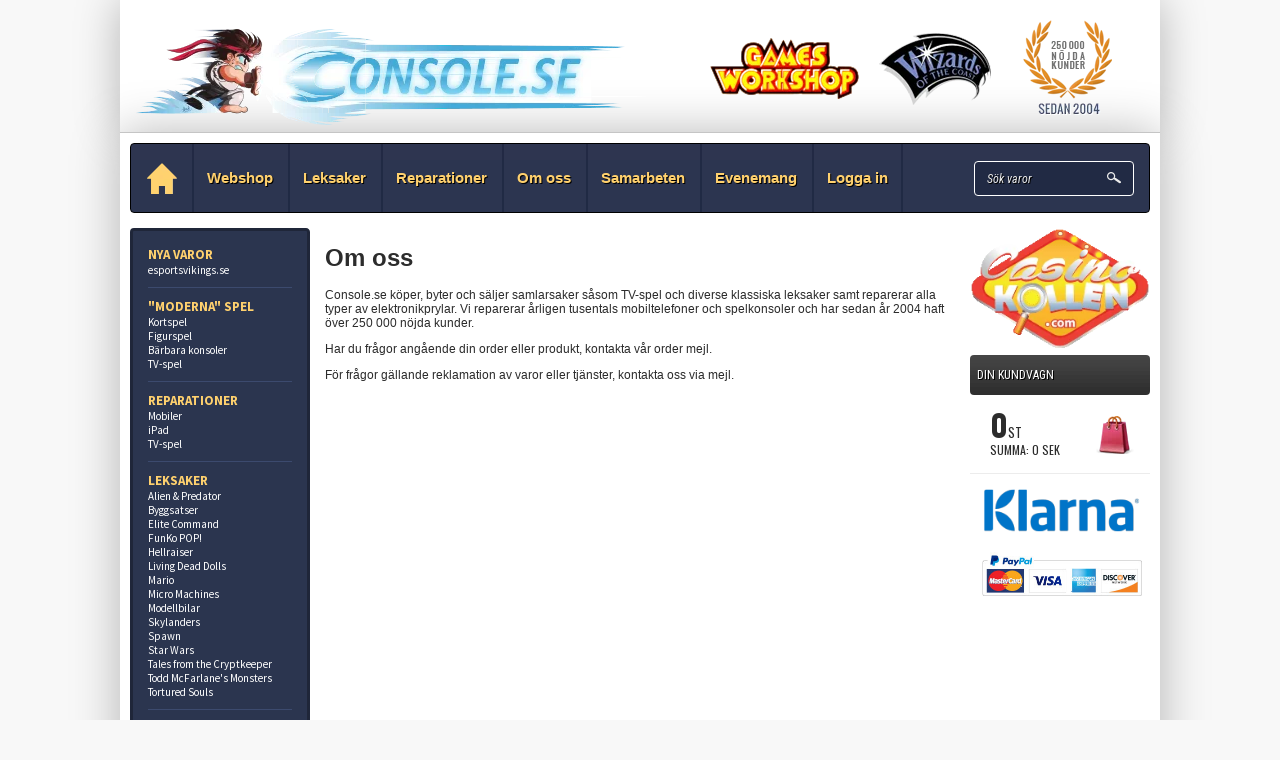

--- FILE ---
content_type: text/html; charset=utf-8
request_url: https://www.console.se/omoss-htmlsubmenu_id-1
body_size: 5285
content:
<!DOCTYPE html>
<html>

<head>
    <title>Om oss - console | TV-spel, elektronik och reparationer</title>
    <meta name="description" content="Reparationer och moddning av mobiler konsoler och datorer.Samt försäljning av tv-spel och retro-spel">

    <link rel="stylesheet" href="https://fonts.googleapis.com/css?family=Source+Sans+Pro:400,600,700,400italic,600italic" type="text/css">
    <link rel="stylesheet" href="https://fonts.googleapis.com/css?family=Roboto+Condensed:300italic,400italic,700italic,400,300,700" type="text/css">
    <link rel="stylesheet" href="https://fonts.googleapis.com/css?family=Oswald:400,300,700" type="text/css">
    <link rel="stylesheet" href="https://fonts.googleapis.com/css?family=Pacifico" type="text/css">

<link rel="stylesheet" href="https://css.staticjw.com/createdfiles/css-files/302593.css?m=7116">
 
    <link rel="icon" href="https://images.staticjw.com/con/4093/favicon.ico" sizes="any">
    <meta charset="utf-8">
    <link rel="canonical" href="https://www.console.se/omoss-htmlsubmenu_id-1">


    <script type="text/javascript" src="https://uploads.staticjw.com/co/console/se-util.js"></script>  
</head>

<body>
    <div id="wrapper" class="wrapper">
        <div id="header" class="header">
            <div id="logo" class="logo">
                <a href="/"><span>logotype</span></a>
            </div>
            <div class="customer_shield">
                250 000 n&Atilde;&para;jda kunder sedan 2004
            </div>
        </div>
        <div id="page" class="page">
            <div id="topmenu" style="clear: both" class="topmenu">
                <ul id="nav">
                    <li class="home"><a href="/">Hem</a></li>
                    <li class="L0 "><span style="cursor:pointer;">Webshop</span></li>
                    <li class="L0 "><span style="cursor:pointer;">Leksaker</span></li>
                    <li class="L0 "><span style="cursor:pointer;">Reparationer</span></li>
                    <li class="L0 "><a href="/omoss-htmlsubmenu_id-1" title="Om oss ">Om oss</a></li>
                    <li class="L0 "><span style="cursor:pointer;">Samarbeten</span></li>
                    <li class="L0 "><span style="cursor:pointer;">Evenemang</span></li>
                    <li class="loginlink"><span style="cursor:pointer;">Logga in</span></li>
                </ul>
                <div class="search">
                    <form action="/" method="get" name="SearchForm">
                        <input type="hidden" name="SEARCH" value="1">
                        <input type="text" size="20" name="Search_Text" id="Search_Text" value="S&ouml;k varor" onfocus="if(this.value=='S&ouml;k varor') this.value=''" onkeyup="search_suggest(this,'/','Search_Text', event)" autocomplete="off">
                        <input type="image" name="SEARCH" id="search_button" src="https://images.staticjw.com/con/5071/searchbutton.png">
                    </form>
                </div>
            </div>
            <div id="leftRail" class="leftRail">

                <div id="productMenu" class="Panel">
                    <div id="prodmenu_text" class="border">
                        <ul class="menu">
                            <li id="new"><span style="cursor:pointer;">Nya varor</span>
       <ul class="submenu"> <li class="menubar " id="Item242"><a href="https://www.esportsvikings.com/se/" target="_blank" title="esportsvikings.se">esportsvikings.se</a></li></ul>
</li>
                            <li class="menubar " id="Item9"><span style="cursor:pointer;" class="actuator">"moderna" Spel</span>
                                <ul class="submenu">
                                    <li class="menubar " id="Item242"><a href="/" class="actuator">Kortspel</a>
                                        <ul class="submenu">
                                            <li class="" id="Item243">
                                                <span style="cursor:pointer;">Kort</span></li>
                                            <li class="" id="Item244">
                                                <span style="cursor:pointer;">Tillbeh&ouml;r</span></li>
                                        </ul>
                                    </li>
                                    <li class="menubar " id="Item245"><a href="/" class="actuator">Figurspel</a>
                                        <ul class="submenu">
                                            <li class="" id="Item246">
                                                <span style="cursor:pointer;">Literatur</span></li>
                                            <li class="" id="Item247">
                                                <span style="cursor:pointer;">Figurer</span></li>
                                            <li class="" id="Item248">
                                                <span style="cursor:pointer;">&Ouml;vrigt</span></li>
                                            <li class="" id="Item259">
                                                <span style="cursor:pointer;">F&auml;rger</span></li>
                                        </ul>
                                    </li>
                                    <li class="menubar " id="Item10"><a href="/" class="actuator">B&auml;rbara konsoler</a>
                                        <ul class="submenu">
                                            <li class="menubar " id="Item26"><a href="/" class="actuator">Nintendo DS </a>
                                                <ul class="submenu">
                                                    <li class="" id="Item32">
                                                        <span style="cursor:pointer;">Tillbeh&ouml;r</span></li>
                                                    <li class="" id="Item215">
                                                        <span style="cursor:pointer;">Enheter</span></li>
                                                    <li class="" id="Item188">
                                                        <span style="cursor:pointer;">Spel</span></li>
                                                </ul>
                                            </li>
                                            <li class="menubar " id="Item95"><a href="/" class="actuator">Sony PSP </a>
                                                <ul class="submenu">
                                                    <li class="" id="Item101">
                                                        <span style="cursor:pointer;">Reservdelar</span></li>
                                                    <li class="" id="Item103">
                                                        <span style="cursor:pointer;">Tillbeh&ouml;r</span></li>
                                                    <li class="" id="Item223">
                                                        <span style="cursor:pointer;">Enheter</span></li>
                                                    <li class="" id="Item224">
                                                        <span style="cursor:pointer;">PSP-spel</span></li>
                                                    <li class="" id="Item268">
                                                        <span style="cursor:pointer;">PS Vita-spel</span></li>
                                                </ul>
                                            </li>
                                        </ul>
                                    </li>
                                    <li class="menubar " id="Item11"><a href="/" class="actuator">TV-spel</a>
                                        <ul class="submenu">
                                            <li class="" id="Item239">
                                                <span style="cursor:pointer;">Specialutg&aring;vor</span></li>
                                            <li class="menubar " id="Item80"><a href="/" class="actuator">PlayStation 3</a>
                                                <ul class="submenu">
                                                    <li class="" id="Item81">
                                                        <span style="cursor:pointer;">Enheter</span></li>
                                                    <li class="" id="Item89">
                                                        <span style="cursor:pointer;">Reservdelar</span></li>
                                                    <li class="" id="Item92">
                                                        <span style="cursor:pointer;">Tillbeh&ouml;r</span></li>
                                                    <li class="" id="Item201">
                                                        <span style="cursor:pointer;">Spel</span></li>
                                                </ul>
                                            </li>
                                            <li class="" id="Item194">
                                                <span style="cursor:pointer;">PlayStation 4</span></li>
                                            <li class="menubar " id="Item53"><a href="/" class="actuator">Wii</a>
                                                <ul class="submenu">
                                                    <li class="" id="Item54">
                                                        <span style="cursor:pointer;">wii enheter</span></li>
                                                    <li class="" id="Item59">
                                                        <span style="cursor:pointer;">Handkontroller</span></li>
                                                    <li class="" id="Item60">
                                                        <span style="cursor:pointer;">Kablar och Adaptrar</span></li>
                                                    <li class="" id="Item61">
                                                        <span style="cursor:pointer;">Rekommenderade DVDer</span></li>
                                                    <li class="" id="Item62">
                                                        <span style="cursor:pointer;">Reservdelar</span></li>
                                                    <li class="" id="Item63">
                                                        <span style="cursor:pointer;">Skydd och V&auml;skor</span></li>
                                                    <li class="" id="Item64">
                                                        <span style="cursor:pointer;">Wii Spel</span></li>
                                                    <li class="" id="Item65">
                                                        <span style="cursor:pointer;">Tillbeh&ouml;r</span></li>
                                                    <li class="" id="Item66">
                                                        <span style="cursor:pointer;">Tillbeh&ouml;rs Set</span></li>
                                                    <li class="" id="Item67">
                                                        <span style="cursor:pointer;">Tuning / Skal</span></li>
                                                    <li class="" id="Item216">
                                                        <span style="cursor:pointer;">Wii tillbeh&ouml;r</span></li>
                                                </ul>
                                            </li>
                                            <li class="" id="Item199">
                                                <span style="cursor:pointer;">Wii U</span></li>
                                            <li class="menubar " id="Item12"><a href="/" class="actuator">Xbox 360</a>
                                                <ul class="submenu">
                                                    <li class="" id="Item13">
                                                        <span style="cursor:pointer;">Xbox 360 enheter</span></li>
                                                    <li class="" id="Item17">
                                                        <span style="cursor:pointer;">Handkontroller</span></li>
                                                    <li class="" id="Item18">
                                                        <span style="cursor:pointer;">Kablar och Adaptrar</span></li>
                                                    <li class="" id="Item19">
                                                        <span style="cursor:pointer;">Kylning / F&auml;lktar </span></li>
                                                    <li class="" id="Item22">
                                                        <span style="cursor:pointer;">Reservdelar</span></li>
                                                    <li class="" id="Item24">
                                                        <span style="cursor:pointer;">Tillbeh&ouml;r </span></li>
                                                    <li class="" id="Item208">
                                                        <span style="cursor:pointer;">Xbox 360 Spel</span></li>
                                                    <li class="" id="Item253">
                                                        <span style="cursor:pointer;">Kinect</span></li>
                                                </ul>
                                            </li>
                                            <li class="" id="Item204">
                                                <span style="cursor:pointer;">Xbox One</span></li>
                                        </ul>
                                    </li>
                                </ul>
                            </li>
                            <li class="menubar " id="Item116"><span style="cursor:pointer;" class="actuator">Reparationer</span>
                                <ul class="submenu">
                                    <li class="menubar " id="Item118"><a href="/" class="actuator">Mobiler</a>
                                        <ul class="submenu">
                                            <li class="menubar " id="Item129"><a href="/" class="actuator">Apple</a>
                                                <ul class="submenu">
                                                    <li class="" id="Item125">
                                                        <span style="cursor:pointer;">Iphone 4s</span></li>
                                                    <li class="" id="Item131">
                                                        <span style="cursor:pointer;">Iphone 5</span></li>
                                                    <li class="" id="Item144">
                                                        <span style="cursor:pointer;">iphone 5S</span></li>
                                                    <li class="" id="Item148">
                                                        <span style="cursor:pointer;">iPhone 5C</span></li>
                                                    <li class="" id="Item156">
                                                        <span style="cursor:pointer;">iPhone 6</span></li>
                                                </ul>
                                            </li>
                                            <li class="menubar " id="Item130"><a href="/" class="actuator">Samsung</a>
                                                <ul class="submenu">
                                                    <li class="" id="Item149">
                                                        <span style="cursor:pointer;">Samsung Galaxy S4</span></li>
                                                    <li class="" id="Item155">
                                                        <span style="cursor:pointer;">Samsung Galaxy S5</span></li>
                                                </ul>
                                            </li>
                                            <li class="" id="Item154">
                                                <span style="cursor:pointer;">Nokia</span></li>
                                        </ul>
                                    </li>
                                    <li class="" id="Item141">
                                        <span style="cursor:pointer;">iPad</span></li>
                                    <li class="menubar " id="Item117"><a href="/" class="actuator">TV-spel</a>
                                        <ul class="submenu">
                                            <li class="" id="Item119">
                                                <span style="cursor:pointer;">Xbox 360</span></li>
                                            <li class="" id="Item120">
                                                <span style="cursor:pointer;">Playstation2</span></li>
                                            <li class="" id="Item121">
                                                <span style="cursor:pointer;">Playstation 3</span></li>
                                            <li class="" id="Item122">
                                                <span style="cursor:pointer;">Nintendo Wii</span></li>
                                            <li class="" id="Item213">
                                                <span style="cursor:pointer;">Nes Service</span></li>
                                            <li class="" id="Item219">
                                                <span style="cursor:pointer;">Playstation4</span></li>
                                            <li class="" id="Item220">
                                                <span style="cursor:pointer;">wii u </span></li>
                                        </ul>
                                    </li>
                                </ul>
                            </li>
                            <li class="menubar " id="Item133"><a href="/" class="actuator">Leksaker</a>
                                <ul class="submenu">
                                    <li class="" id="Item231">
                                        <span style="cursor:pointer;">Alien & Predator </span></li>
                                    <li class="" id="Item251">
                                        <span style="cursor:pointer;">Byggsatser</span></li>
                                    <li class="" id="Item266">
                                        <span style="cursor:pointer;">Elite Command</span></li>
                                    <li class="" id="Item225">
                                        <span style="cursor:pointer;">FunKo POP!</span></li>
                                    <li class="" id="Item229">
                                        <span style="cursor:pointer;">Hellraiser</span></li>
                                    <li class="" id="Item258">
                                        <span style="cursor:pointer;">Living Dead Dolls</span></li>
                                    <li class="" id="Item134">
                                        <span style="cursor:pointer;">Mario</span></li>
                                    <li class="" id="Item256">
                                        <span style="cursor:pointer;">Micro Machines</span></li>
                                    <li class="" id="Item252">
                                        <span style="cursor:pointer;">Modellbilar</span></li>
                                    <li class="" id="Item260">
                                        <span style="cursor:pointer;">Skylanders</span></li>
                                    <li class="" id="Item232">
                                        <span style="cursor:pointer;">Spawn</span></li>
                                    <li class="" id="Item255">
                                        <span style="cursor:pointer;">Star Wars</span></li>
                                    <li class="" id="Item230">
                                        <span style="cursor:pointer;">Tales from the Cryptkeeper</span></li>
                                    <li class="" id="Item240">
                                        <span style="cursor:pointer;">Todd McFarlane's Monsters</span></li>
                                    <li class="" id="Item233">
                                        <span style="cursor:pointer;">Tortured Souls</span></li>
                                </ul>
                            </li>
                            <li class="menubar " id="Item157"><span style="cursor:pointer;" class="actuator">"Retro" Spel</span>
                                <ul class="submenu">
                                    <li class="menubar " id="Item136"><a href="/" class="actuator">Xbox</a>
                                        <ul class="submenu">
                                            <li class="" id="Item137">
                                                <span style="cursor:pointer;">Kablar och Adaptrar</span></li>
                                            <li class="" id="Item138">
                                                <span style="cursor:pointer;">Reservdelar</span></li>
                                            <li class="" id="Item200">
                                                <span style="cursor:pointer;">Xbox Spel</span></li>
                                        </ul>
                                    </li>
                                    <li class="menubar " id="Item171"><a href="/" class="actuator">Playstation</a>
                                        <ul class="submenu">
                                            <li class="menubar " id="Item70"><a href="/" class="actuator">Playstation 2</a>
                                                <ul class="submenu">
                                                    <li class="" id="Item71">
                                                        <span style="cursor:pointer;">ps2 enheter</span></li>
                                                    <li class="" id="Item74">
                                                        <span style="cursor:pointer;">Handkontroller</span></li>
                                                    <li class="" id="Item75">
                                                        <span style="cursor:pointer;">Kablar och Adaptrar</span></li>
                                                    <li class="" id="Item76">
                                                        <span style="cursor:pointer;">Reservdelar</span></li>
                                                    <li class="" id="Item78">
                                                        <span style="cursor:pointer;">Tillbeh&ouml;r</span></li>
                                                    <li class="" id="Item173">
                                                        <span style="cursor:pointer;">PS2 Spel</span></li>
                                                </ul>
                                            </li>
                                            <li class="" id="Item172">
                                                <span style="cursor:pointer;">Playstation 1 Spel</span></li>
                                            <li class="" id="Item221">
                                                <span style="cursor:pointer;">Playstation 1 ntsc spel</span></li>
                                            <li class="" id="Item226">
                                                <span style="cursor:pointer;">PlayStation 1-enheter</span></li>
                                            <li class="" id="Item218">
                                                <span style="cursor:pointer;">playstation tillbeh&ouml;r</span></li>
                                        </ul>
                                    </li>
                                    <li class="menubar " id="Item182"><a href="/" class="actuator">Nintendo</a>
                                        <ul class="submenu">
                                            <li class="menubar " id="Item158"><a href="/" class="actuator">Nintendo Entertainment System</a>
                                                <ul class="submenu">
                                                    <li class="" id="Item159">
                                                        <span style="cursor:pointer;">NES Spel</span></li>
                                                    <li class="" id="Item202">
                                                        <span style="cursor:pointer;">NES Enheter</span></li>
                                                    <li class="" id="Item211">
                                                        <span style="cursor:pointer;">NES Tillbeh&ouml;r</span></li>
                                                    <li class="" id="Item234">
                                                        <span style="cursor:pointer;">Famicom</span></li>
                                                </ul>
                                            </li>
                                            <li class="menubar " id="Item160"><a href="/" class="actuator">Super NES</a>
                                                <ul class="submenu">
                                                    <li class="" id="Item161">
                                                        <span style="cursor:pointer;">SNES Spel</span></li>
                                                    <li class="" id="Item178">
                                                        <span style="cursor:pointer;">SNES Enheter</span></li>
                                                    <li class="" id="Item210">
                                                        <span style="cursor:pointer;">SNES Tillbeh&ouml;r</span></li>
                                                    <li class="" id="Item214">
                                                        <span style="cursor:pointer;">Snes NTSC spel</span></li>
                                                </ul>
                                            </li>
                                            <li class="menubar " id="Item162"><a href="/" class="actuator">Nintendo 64</a>
                                                <ul class="submenu">
                                                    <li class="" id="Item163">
                                                        <span style="cursor:pointer;">N64 Spel</span></li>
                                                    <li class="" id="Item177">
                                                        <span style="cursor:pointer;">N64 Tillbeh&ouml;r</span></li>
                                                    <li class="" id="Item179">
                                                        <span style="cursor:pointer;">N64 enheter</span></li>
                                                    <li class="" id="Item261">
                                                        <span style="cursor:pointer;">NTSC-spel</span></li>
                                                </ul>
                                            </li>
                                            <li class="menubar " id="Item164"><a href="/" class="actuator">Nintendo Gamecube</a>
                                                <ul class="submenu">
                                                    <li class="" id="Item165">
                                                        <span style="cursor:pointer;">Gamecube spel</span></li>
                                                    <li class="" id="Item192">
                                                        <span style="cursor:pointer;">GC Tillbeh&ouml;r</span></li>
                                                    <li class="" id="Item206">
                                                        <span style="cursor:pointer;">GC Basenheter</span></li>
                                                    <li class="" id="Item257">
                                                        <span style="cursor:pointer;">Amerikanska spel</span></li>
                                                </ul>
                                            </li>
                                            <li class="menubar " id="Item184"><a href="/" class="actuator">Game Boy</a>
                                                <ul class="submenu">
                                                    <li class="" id="Item185">
                                                        <span style="cursor:pointer;">GB/GBC-spel</span></li>
                                                    <li class="" id="Item186">
                                                        <span style="cursor:pointer;">GBA-spel</span></li>
                                                    <li class="" id="Item254">
                                                        <span style="cursor:pointer;">Enheter</span></li>
                                                </ul>
                                            </li>
                                        </ul>
                                    </li>
                                    <li class="menubar " id="Item183"><a href="/" class="actuator">Sega</a>
                                        <ul class="submenu">
                                            <li class="menubar " id="Item166"><a href="/" class="actuator">Sega Master System</a>
                                                <ul class="submenu">
                                                    <li class="" id="Item167">
                                                        <span style="cursor:pointer;">Master System Spel</span></li>
                                                    <li class="" id="Item217">
                                                        <span style="cursor:pointer;">Sega Master Enheter</span></li>
                                                </ul>
                                            </li>
                                            <li class="menubar " id="Item168"><a href="/" class="actuator">Sega Mega Drive</a>
                                                <ul class="submenu">
                                                    <li class="" id="Item169">
                                                        <span style="cursor:pointer;">Mega Drive Spel</span></li>
                                                    <li class="" id="Item176">
                                                        <span style="cursor:pointer;">Tillbeh&ouml;r</span></li>
                                                    <li class="" id="Item209">
                                                        <span style="cursor:pointer;">Mega Drive Enheter</span></li>
                                                </ul>
                                            </li>
                                            <li class="" id="Item170">
                                                <span style="cursor:pointer;">Sega Genesis Kassetter</span></li>
                                            <li class="menubar " id="Item174"><a href="/" class="actuator">Sega Dreamcast</a>
                                                <ul class="submenu">
                                                    <li class="" id="Item175">
                                                        <span style="cursor:pointer;">Dreamcast spel</span></li>
                                                    <li class="" id="Item237">
                                                        <span style="cursor:pointer;">Enheter</span></li>
                                                    <li class="" id="Item238">
                                                        <span style="cursor:pointer;">Tillbeh&ouml;r</span></li>
                                                </ul>
                                            </li>
                                            <li class="menubar " id="Item235"><a href="/" class="actuator">Sega Saturn</a>
                                                <ul class="submenu">
                                                    <li class="" id="Item249">
                                                        <span style="cursor:pointer;">Spel</span></li>
                                                    <li class="" id="Item250">
                                                        <span style="cursor:pointer;">Enheter</span></li>
                                                    <li class="" id="Item267">
                                                        <span style="cursor:pointer;">Tillbeh&ouml;r</span></li>
                                                </ul>
                                            </li>
                                            <li class="" id="Item241">
                                                <span style="cursor:pointer;">Mega CD</span></li>
                                        </ul>
                                    </li>
                                    <li class="" id="Item227">
                                        <span style="cursor:pointer;">PC Engine</span></li>
                                    <li class="" id="Item236">
                                        <span style="cursor:pointer;">Game & Watch och liknande </span></li>
                                    <li class="" id="Item262">
                                        <span style="cursor:pointer;">Windows</span></li>
                                </ul>
                            </li>
                            <li class="menubar " id="Item263"><a href="/" class="actuator">&Ouml;vrigt</a>
                                <ul class="submenu">
                                    <li class="" id="Item264">
                                        <span style="cursor:pointer;">DVD-filmer</span></li>
                                    <li class="" id="Item265">
                                        <span style="cursor:pointer;">Blu-ray Disc-filmer</span></li>
                                </ul>
                            </li>
                        </ul>
                    </div>
                </div>
                <script type="text/javascript">
                    // Initiera grupp menyn 
                    eMenuInit(document, "productMenu");
                </script>
                <div class="VerticalContainer  containerlevel1">

                    <div class="textblock ">
                        <div class="headerbox">
                            <h3>K&ouml;pvillkor</h3>
                        </div>
                        <div class="textblock_text bgbox border">
                            <p><span style="cursor:pointer;">H&auml;r hittar du K&ouml;pvillkoren</span></p>
                        </div>
                    </div>
                    <div class="fb-page" data-href="https://www.facebook.com/console.se/" data-tabs="timeline" data-width="180" data-height="600" data-small-header="true" data-adapt-container-width="false" data-hide-cover="true" data-show-facepile="false">
                        <div class="fb-xfbml-parse-ignore">
                            <blockquote cite="https://www.facebook.com/console.se/"><span style="cursor:pointer;">Console.se</span></blockquote>
                        </div>
                    </div>

                    <div style="clear:both;">
                        <br>
                    </div>

                </div>
            </div>
            <div id="outercontainer" class="outercontainer">
                <div id="container" class="container">
                    <div id="content" class="content">

                                               
                        <h1>Om oss</h1>
                        <p>Console.se köper, byter och säljer samlarsaker såsom TV-spel och diverse klassiska leksaker samt reparerar alla typer av elektronikprylar. Vi reparerar årligen tusentals mobiltelefoner och spelkonsoler och har sedan år 2004 haft över 250 000 nöjda kunder.</p>
                                        <p>Har du frågor angående din order eller produkt, kontakta vår order mejl.
                        <p>För frågor gällande reklamation av varor eller tjänster, kontakta oss via mejl.</p>

                        <p>&nbsp;</p>

                        <div class="pageproducts">
                        </div>
                        <!-- Normal, not faceboxed -->
                        <div style="clear:both;"></div>
         
                        
                    </div>
                </div>
                <div id="rightRail" class="rightRail">
                    <div class="VerticalContainer  containerlevel1">
                        <div class="js_load-container UPDATE_CART" data-reload="ppe-ukhqhS0DjVyZhhWLieg-cart-mini-v3.htm">
                            <div id="cart-mini" class="cart-mini-cart_variantlist">
                                <div id="cartMenu" class="Panel bgbox">

<a href="https://www.casinokollen.com" target="_blank" title="casinokollen"><img src="https://images.staticjw.com/con/4366/casinokollen.gif" alt="casinokollen" width="100%"></a>

                                    <div class="headerbox">
                                        <h3><span style="cursor:pointer;">Din kundvagn</span></h3>
                                    </div>
                                    <div id="cart_text" class="CART_EMPTY border">
                                        <div class="cart-content">
                                            <span class="qty"><span style="cursor:pointer;">0</span></span><span class="unit">st</span>
                                            <br><span style="cursor:pointer;">Summa: 0 SEK</span>
                                        </div>
                                        <div id="cart_icon">
                                            <span style="cursor:pointer;"><img src="https://images.staticjw.com/con/4844/cart_icon.png" alt=""></span>
                                        </div>
                                        <div style="clear:both;"></div>
                                    </div>
                                </div>

                            </div>
                        </div>



                        <div class="mb10">
                            <div class="fb-like-box" data-href="https://www.facebook.com/console.se" data-width="180" data-height="370" data-show-faces="true" data-header="false" data-stream="false" data-show-border="false"></div>
                        </div>

                        <div class="mb10">
                            <div id="fb-root"></div>
                            <script>
                                (function(d, s, id) {
                                    var js, fjs = d.getElementsByTagName(s)[0];
                                    if (d.getElementById(id)) return;
                                    js = d.createElement(s);
                                    js.id = id;
                                    js.src = "http://connect.facebook.net/en_US/all.js#xfbml=1";
                                    fjs.parentNode.insertBefore(js, fjs);
                                }(document, 'script', 'facebook-jssdk'));
                            </script>
                        </div>

                        <div class="textblock ">
                            <div class="textblock_text bgbox " style="padding:0px;">
                                <p>
                                    <a href="http://cdn.klarna.com/1.0/shared/content/legal/terms/Klarna/sv_se/checkout"><img src="https://images.staticjw.com/con/6849/blue-black.png" alt="" width="160" height="43"></a>
                                </p>
                                <p>
                                    <a href="https://www.paypal.com/se/webapps/mpp/ua/servicedescription-full"><img src="https://images.staticjw.com/con/7831/logo_sakra_betalningar_med_paypal_se.jpg" alt="" width="160" height="55"></a>
                                </p>
                                <p>&nbsp;
                                </p>
                            </div>
                        </div>

                    </div>
                </div>
            </div>
            <div style="clear:both;"></div>
        </div>
        <div class="bannerRightRail">
        </div>
        <div class="pushfooter">
        </div>
    </div>
    <div style="clear:both;"></div>
    <div id="footer">
        <div class="wrapper">
           
            <div class="box">
                <h3>Om oss</h3>
                <p>Console.se &auml;r ett f&ouml;retag som verkar inom elektronikbranschen och som s&auml;ljer produkter s&aring;som spelkonsoler, bildsk&auml;rmar och olika sorters tillbeh&ouml;r till spelkonsolerna. F&ouml;retaget erbjuder &auml;ven tj&auml;nster inom elektroniken, s&aring;som ombyggnationer, reparationer, fels&ouml;kningar och kalibrering av spelkonsolerna. Kunden &auml;r en central faktor f&ouml;r f&ouml;retaget och d&auml;rf&ouml;r erbjuds kunden ett &aring;rs garanti, god service, produkter samt tj&auml;nster som &auml;r av h&ouml;gsta kvalitet.</p>
            </div>
            <div class="box" style="padding-left:30px;width:285px;">
            
                <div class="productMenu Panel">
                    <div id="prodmenu_text" class="border">
                        <ul class="FlatMenu">
                        </ul>
                    </div>
                </div>
            </div>
            <div style="clear:both;"></div>
        </div>
        <div style="clear:both;"></div>
    </div>

    
<script>(function() { var global_id = '1yszjqun'; var property_id = 302593;
    var url = encodeURIComponent(window.location.href.split('#')[0]); var referrer = encodeURIComponent(document.referrer);
    var x = document.createElement('script'), s = document.getElementsByTagName('script')[0];
    x.src = 'https://redistats.com/track.js?gid='+global_id+'&pid='+property_id+'&url='+url+'&referrer='+referrer; s.parentNode.insertBefore(x, s); })(); </script>

<script defer src="https://static.cloudflareinsights.com/beacon.min.js/vcd15cbe7772f49c399c6a5babf22c1241717689176015" integrity="sha512-ZpsOmlRQV6y907TI0dKBHq9Md29nnaEIPlkf84rnaERnq6zvWvPUqr2ft8M1aS28oN72PdrCzSjY4U6VaAw1EQ==" data-cf-beacon='{"version":"2024.11.0","token":"c7bba3133f564a0e92091bec6db9d372","r":1,"server_timing":{"name":{"cfCacheStatus":true,"cfEdge":true,"cfExtPri":true,"cfL4":true,"cfOrigin":true,"cfSpeedBrain":true},"location_startswith":null}}' crossorigin="anonymous"></script>
</body>

</html>

--- FILE ---
content_type: text/css
request_url: https://css.staticjw.com/createdfiles/css-files/302593.css?m=7116
body_size: 12797
content:
/* ============ Start of facebox.css ============ */
#facebox .b {
  background:url(https://images.staticjw.com/con/2436/b.png);
}

#facebox .tl {
  background:url(https://images.staticjw.com/con/8719/tl.png);
}

#facebox .tr {
  background:url(https://images.staticjw.com/con/3912/tr.png);
}

#facebox .bl {
  background:url(https://images.staticjw.com/con/2354/bl.png);
}

#facebox .br {
  background:url(https://images.staticjw.com/con/6255/br.png);
}

#facebox {
  position: absolute;
  width: 100%;
  top: 0;
  left: 0;
  z-index: 1000;
  text-align: left;
}

#facebox .popup {
  position: relative;
}

#facebox table {
  margin: auto;
  border-collapse: collapse;
}

#facebox .body {
  padding: 10px;
  background: #fff;
  width: 640px;
}

#facebox .loading {
  text-align: center;
}

#facebox .image {
  text-align: center;
}

#facebox img {
  border: 0;
}

#facebox .footer {
  border-top: 1px solid #DDDDDD;
  padding-top: 5px;
  margin-top: 10px;
  text-align: right;
}

#facebox .tl, #facebox .tr, #facebox .bl, #facebox .br {
  height: 10px;
  width: 10px;
  overflow: hidden;
  padding: 0;
}

 
/* ============ End of facebox.css ============ */

/* ============ Start of jquery-ui-1.7.3.custom.css ============ */
/*
* jQuery UI CSS Framework
* Copyright (c) 2009 AUTHORS.txt (http://jqueryui.com/about)
* Dual licensed under the MIT (MIT-LICENSE.txt) and GPL (GPL-LICENSE.txt) licenses.
*/

/* Layout helpers
----------------------------------*/
.ui-helper-hidden { display: none; }
.ui-helper-hidden-accessible { position: absolute; left: -99999999px; }
.ui-helper-reset { margin: 0; padding: 0; border: 0; outline: 0; line-height: 1.3; text-decoration: none; font-size: 100%; list-style: none; }
.ui-helper-clearfix:after { content: "."; display: block; height: 0; clear: both; visibility: hidden; }
.ui-helper-clearfix { display: inline-block; }
/* required comment for clearfix to work in Opera \*/
* html .ui-helper-clearfix { height:1%; }
.ui-helper-clearfix { display:block; }
/* end clearfix */
.ui-helper-zfix { width: 100%; height: 100%; top: 0; left: 0; position: absolute; opacity: 0; filter:Alpha(Opacity=0); }


/* Interaction Cues
----------------------------------*/
.ui-state-disabled { cursor: default !important; }


/* Icons
----------------------------------*/

/* states and images */
.ui-icon { display: block; text-indent: -99999px; overflow: hidden; background-repeat: no-repeat; }


/* Misc visuals
----------------------------------*/

/* Overlays */
.ui-widget-overlay { position: absolute; top: 0; left: 0; width: 100%; height: 100%; }

/* Component containers
----------------------------------*/
.ui-widget { font-family: Trebuchet MS, Tahoma, Verdana, Arial, sans-serif; font-size: 1.1em; }
.ui-widget input, .ui-widget select, .ui-widget textarea, .ui-widget button { font-family: Trebuchet MS, Tahoma, Verdana, Arial, sans-serif; font-size: 1em; }
.ui-widget-content { border: 1px solid #dddddd; background: #eeeeee url(https://images.staticjw.com/con/2782/ui-bg_highlight-soft_100_eeeeee_1x100.png) 50% top repeat-x; color: #333333; }
.ui-widget-content a { color: #333333; }
.ui-widget-header { border: 1px solid #e78f08; background: #f6a828 url(https://images.staticjw.com/con/6035/ui-bg_gloss-wave_35_f6a828_500x100.png) 50% 50% repeat-x; color: #ffffff; font-weight: bold; }
.ui-widget-header a { color: #ffffff; }

/* Interaction states
----------------------------------*/
.ui-state-default, .ui-widget-content .ui-state-default { border: 1px solid #cccccc; background: #f6f6f6 url(https://images.staticjw.com/con/4675/ui-bg_glass_100_f6f6f6_1x400.png) 50% 50% repeat-x; font-weight: bold; color: #1c94c4; outline: none; }
.ui-state-default a, .ui-state-default a:link, .ui-state-default a:visited { color: #1c94c4; text-decoration: none; outline: none; }
.ui-state-hover, .ui-widget-content .ui-state-hover, .ui-state-focus, .ui-widget-content .ui-state-focus { border: 1px solid #fbcb09; background: #fdf5ce url(https://images.staticjw.com/con/6992/ui-bg_glass_100_fdf5ce_1x400.png) 50% 50% repeat-x; font-weight: bold; color: #c77405; outline: none; }
.ui-state-hover a, .ui-state-hover a:hover { color: #c77405; text-decoration: none; outline: none; }
.ui-state-active, .ui-widget-content .ui-state-active { border: 1px solid #fbd850; background: #ffffff url(https://images.staticjw.com/con/4596/ui-bg_glass_65_ffffff_1x400.png) 50% 50% repeat-x; font-weight: bold; color: #eb8f00; outline: none; }
.ui-state-active a, .ui-state-active a:link, .ui-state-active a:visited { color: #eb8f00; outline: none; text-decoration: none; }

/* Interaction Cues
----------------------------------*/
.ui-state-highlight, .ui-widget-content .ui-state-highlight {border: 1px solid #fed22f; background: #ffe45c url(https://images.staticjw.com/con/5165/ui-bg_highlight-soft_75_ffe45c_1x100.png) 50% top repeat-x; color: #363636; }
.ui-state-highlight a, .ui-widget-content .ui-state-highlight a { color: #363636; }
.ui-state-error, .ui-widget-content .ui-state-error {border: 1px solid #cd0a0a; background: #b81900 url(https://images.staticjw.com/con/1568/ui-bg_diagonals-thick_18_b81900_40x40.png) 50% 50% repeat; color: #ffffff; }
.ui-state-error a, .ui-widget-content .ui-state-error a { color: #ffffff; }
.ui-state-error-text, .ui-widget-content .ui-state-error-text { color: #ffffff; }
.ui-state-disabled, .ui-widget-content .ui-state-disabled { opacity: .35; filter:Alpha(Opacity=35); background-image: none; }
.ui-priority-primary, .ui-widget-content .ui-priority-primary { font-weight: bold; }
.ui-priority-secondary, .ui-widget-content .ui-priority-secondary { opacity: .7; filter:Alpha(Opacity=70); font-weight: normal; }

/* Icons
----------------------------------*/

/* states and images */
.ui-icon { width: 16px; height: 16px; background-image: url(https://images.staticjw.com/con/7480/ui-icons_222222_256x240.png); }
.ui-widget-content .ui-icon {background-image: url(https://images.staticjw.com/con/7480/ui-icons_222222_256x240.png); }
.ui-widget-header .ui-icon {background-image: url(https://images.staticjw.com/con/5586/ui-icons_ffffff_256x240.png); }
.ui-state-default .ui-icon { background-image: url(https://images.staticjw.com/con/7002/ui-icons_ef8c08_256x240.png); }
.ui-state-hover .ui-icon, .ui-state-focus .ui-icon {background-image: url(https://images.staticjw.com/con/7002/ui-icons_ef8c08_256x240.png); }
.ui-state-active .ui-icon {background-image: url(https://images.staticjw.com/con/7002/ui-icons_ef8c08_256x240.png); }
.ui-state-highlight .ui-icon {background-image: url(https://images.staticjw.com/con/6907/ui-icons_228ef1_256x240.png); }
.ui-state-error .ui-icon, .ui-state-error-text .ui-icon {background-image: url(https://images.staticjw.com/con/2606/ui-icons_ffd27a_256x240.png); }

/* positioning */
.ui-icon-carat-1-n { background-position: 0 0; }
.ui-icon-carat-1-ne { background-position: -16px 0; }
.ui-icon-carat-1-e { background-position: -32px 0; }
.ui-icon-carat-1-se { background-position: -48px 0; }
.ui-icon-carat-1-s { background-position: -64px 0; }
.ui-icon-carat-1-sw { background-position: -80px 0; }
.ui-icon-carat-1-w { background-position: -96px 0; }
.ui-icon-carat-1-nw { background-position: -112px 0; }
.ui-icon-carat-2-n-s { background-position: -128px 0; }
.ui-icon-carat-2-e-w { background-position: -144px 0; }
.ui-icon-triangle-1-n { background-position: 0 -16px; }
.ui-icon-triangle-1-ne { background-position: -16px -16px; }
.ui-icon-triangle-1-e { background-position: -32px -16px; }
.ui-icon-triangle-1-se { background-position: -48px -16px; }
.ui-icon-triangle-1-s { background-position: -64px -16px; }
.ui-icon-triangle-1-sw { background-position: -80px -16px; }
.ui-icon-triangle-1-w { background-position: -96px -16px; }
.ui-icon-triangle-1-nw { background-position: -112px -16px; }
.ui-icon-triangle-2-n-s { background-position: -128px -16px; }
.ui-icon-triangle-2-e-w { background-position: -144px -16px; }
.ui-icon-arrow-1-n { background-position: 0 -32px; }
.ui-icon-arrow-1-ne { background-position: -16px -32px; }
.ui-icon-arrow-1-e { background-position: -32px -32px; }
.ui-icon-arrow-1-se { background-position: -48px -32px; }
.ui-icon-arrow-1-s { background-position: -64px -32px; }
.ui-icon-arrow-1-sw { background-position: -80px -32px; }
.ui-icon-arrow-1-w { background-position: -96px -32px; }
.ui-icon-arrow-1-nw { background-position: -112px -32px; }
.ui-icon-arrow-2-n-s { background-position: -128px -32px; }
.ui-icon-arrow-2-ne-sw { background-position: -144px -32px; }
.ui-icon-arrow-2-e-w { background-position: -160px -32px; }
.ui-icon-arrow-2-se-nw { background-position: -176px -32px; }
.ui-icon-arrowstop-1-n { background-position: -192px -32px; }
.ui-icon-arrowstop-1-e { background-position: -208px -32px; }
.ui-icon-arrowstop-1-s { background-position: -224px -32px; }
.ui-icon-arrowstop-1-w { background-position: -240px -32px; }
.ui-icon-arrowthick-1-n { background-position: 0 -48px; }
.ui-icon-arrowthick-1-ne { background-position: -16px -48px; }
.ui-icon-arrowthick-1-e { background-position: -32px -48px; }
.ui-icon-arrowthick-1-se { background-position: -48px -48px; }
.ui-icon-arrowthick-1-s { background-position: -64px -48px; }
.ui-icon-arrowthick-1-sw { background-position: -80px -48px; }
.ui-icon-arrowthick-1-w { background-position: -96px -48px; }
.ui-icon-arrowthick-1-nw { background-position: -112px -48px; }
.ui-icon-arrowthick-2-n-s { background-position: -128px -48px; }
.ui-icon-arrowthick-2-ne-sw { background-position: -144px -48px; }
.ui-icon-arrowthick-2-e-w { background-position: -160px -48px; }
.ui-icon-arrowthick-2-se-nw { background-position: -176px -48px; }
.ui-icon-arrowthickstop-1-n { background-position: -192px -48px; }
.ui-icon-arrowthickstop-1-e { background-position: -208px -48px; }
.ui-icon-arrowthickstop-1-s { background-position: -224px -48px; }
.ui-icon-arrowthickstop-1-w { background-position: -240px -48px; }
.ui-icon-arrowreturnthick-1-w { background-position: 0 -64px; }
.ui-icon-arrowreturnthick-1-n { background-position: -16px -64px; }
.ui-icon-arrowreturnthick-1-e { background-position: -32px -64px; }
.ui-icon-arrowreturnthick-1-s { background-position: -48px -64px; }
.ui-icon-arrowreturn-1-w { background-position: -64px -64px; }
.ui-icon-arrowreturn-1-n { background-position: -80px -64px; }
.ui-icon-arrowreturn-1-e { background-position: -96px -64px; }
.ui-icon-arrowreturn-1-s { background-position: -112px -64px; }
.ui-icon-arrowrefresh-1-w { background-position: -128px -64px; }
.ui-icon-arrowrefresh-1-n { background-position: -144px -64px; }
.ui-icon-arrowrefresh-1-e { background-position: -160px -64px; }
.ui-icon-arrowrefresh-1-s { background-position: -176px -64px; }
.ui-icon-arrow-4 { background-position: 0 -80px; }
.ui-icon-arrow-4-diag { background-position: -16px -80px; }
.ui-icon-extlink { background-position: -32px -80px; }
.ui-icon-newwin { background-position: -48px -80px; }
.ui-icon-refresh { background-position: -64px -80px; }
.ui-icon-shuffle { background-position: -80px -80px; }
.ui-icon-transfer-e-w { background-position: -96px -80px; }
.ui-icon-transferthick-e-w { background-position: -112px -80px; }
.ui-icon-folder-collapsed { background-position: 0 -96px; }
.ui-icon-folder-open { background-position: -16px -96px; }
.ui-icon-document { background-position: -32px -96px; }
.ui-icon-document-b { background-position: -48px -96px; }
.ui-icon-note { background-position: -64px -96px; }
.ui-icon-mail-closed { background-position: -80px -96px; }
.ui-icon-mail-open { background-position: -96px -96px; }
.ui-icon-suitcase { background-position: -112px -96px; }
.ui-icon-comment { background-position: -128px -96px; }
.ui-icon-person { background-position: -144px -96px; }
.ui-icon-print { background-position: -160px -96px; }
.ui-icon-trash { background-position: -176px -96px; }
.ui-icon-locked { background-position: -192px -96px; }
.ui-icon-unlocked { background-position: -208px -96px; }
.ui-icon-bookmark { background-position: -224px -96px; }
.ui-icon-tag { background-position: -240px -96px; }
.ui-icon-home { background-position: 0 -112px; }
.ui-icon-flag { background-position: -16px -112px; }
.ui-icon-calendar { background-position: -32px -112px; }
.ui-icon-cart { background-position: -48px -112px; }
.ui-icon-pencil { background-position: -64px -112px; }
.ui-icon-clock { background-position: -80px -112px; }
.ui-icon-disk { background-position: -96px -112px; }
.ui-icon-calculator { background-position: -112px -112px; }
.ui-icon-zoomin { background-position: -128px -112px; }
.ui-icon-zoomout { background-position: -144px -112px; }
.ui-icon-search { background-position: -160px -112px; }
.ui-icon-wrench { background-position: -176px -112px; }
.ui-icon-gear { background-position: -192px -112px; }
.ui-icon-heart { background-position: -208px -112px; }
.ui-icon-star { background-position: -224px -112px; }
.ui-icon-link { background-position: -240px -112px; }
.ui-icon-cancel { background-position: 0 -128px; }
.ui-icon-plus { background-position: -16px -128px; }
.ui-icon-plusthick { background-position: -32px -128px; }
.ui-icon-minus { background-position: -48px -128px; }
.ui-icon-minusthick { background-position: -64px -128px; }
.ui-icon-close { background-position: -80px -128px; }
.ui-icon-closethick { background-position: -96px -128px; }
.ui-icon-key { background-position: -112px -128px; }
.ui-icon-lightbulb { background-position: -128px -128px; }
.ui-icon-scissors { background-position: -144px -128px; }
.ui-icon-clipboard { background-position: -160px -128px; }
.ui-icon-copy { background-position: -176px -128px; }
.ui-icon-contact { background-position: -192px -128px; }
.ui-icon-image { background-position: -208px -128px; }
.ui-icon-video { background-position: -224px -128px; }
.ui-icon-script { background-position: -240px -128px; }
.ui-icon-alert { background-position: 0 -144px; }
.ui-icon-info { background-position: -16px -144px; }
.ui-icon-notice { background-position: -32px -144px; }
.ui-icon-help { background-position: -48px -144px; }
.ui-icon-check { background-position: -64px -144px; }
.ui-icon-bullet { background-position: -80px -144px; }
.ui-icon-radio-off { background-position: -96px -144px; }
.ui-icon-radio-on { background-position: -112px -144px; }
.ui-icon-pin-w { background-position: -128px -144px; }
.ui-icon-pin-s { background-position: -144px -144px; }
.ui-icon-play { background-position: 0 -160px; }
.ui-icon-pause { background-position: -16px -160px; }
.ui-icon-seek-next { background-position: -32px -160px; }
.ui-icon-seek-prev { background-position: -48px -160px; }
.ui-icon-seek-end { background-position: -64px -160px; }
.ui-icon-seek-first { background-position: -80px -160px; }
.ui-icon-stop { background-position: -96px -160px; }
.ui-icon-eject { background-position: -112px -160px; }
.ui-icon-volume-off { background-position: -128px -160px; }
.ui-icon-volume-on { background-position: -144px -160px; }
.ui-icon-power { background-position: 0 -176px; }
.ui-icon-signal-diag { background-position: -16px -176px; }
.ui-icon-signal { background-position: -32px -176px; }
.ui-icon-battery-0 { background-position: -48px -176px; }
.ui-icon-battery-1 { background-position: -64px -176px; }
.ui-icon-battery-2 { background-position: -80px -176px; }
.ui-icon-battery-3 { background-position: -96px -176px; }
.ui-icon-circle-plus { background-position: 0 -192px; }
.ui-icon-circle-minus { background-position: -16px -192px; }
.ui-icon-circle-close { background-position: -32px -192px; }
.ui-icon-circle-triangle-e { background-position: -48px -192px; }
.ui-icon-circle-triangle-s { background-position: -64px -192px; }
.ui-icon-circle-triangle-w { background-position: -80px -192px; }
.ui-icon-circle-triangle-n { background-position: -96px -192px; }
.ui-icon-circle-arrow-e { background-position: -112px -192px; }
.ui-icon-circle-arrow-s { background-position: -128px -192px; }
.ui-icon-circle-arrow-w { background-position: -144px -192px; }
.ui-icon-circle-arrow-n { background-position: -160px -192px; }
.ui-icon-circle-zoomin { background-position: -176px -192px; }
.ui-icon-circle-zoomout { background-position: -192px -192px; }
.ui-icon-circle-check { background-position: -208px -192px; }
.ui-icon-circlesmall-plus { background-position: 0 -208px; }
.ui-icon-circlesmall-minus { background-position: -16px -208px; }
.ui-icon-circlesmall-close { background-position: -32px -208px; }
.ui-icon-squaresmall-plus { background-position: -48px -208px; }
.ui-icon-squaresmall-minus { background-position: -64px -208px; }
.ui-icon-squaresmall-close { background-position: -80px -208px; }
.ui-icon-grip-dotted-vertical { background-position: 0 -224px; }
.ui-icon-grip-dotted-horizontal { background-position: -16px -224px; }
.ui-icon-grip-solid-vertical { background-position: -32px -224px; }
.ui-icon-grip-solid-horizontal { background-position: -48px -224px; }
.ui-icon-gripsmall-diagonal-se { background-position: -64px -224px; }
.ui-icon-grip-diagonal-se { background-position: -80px -224px; }


/* Misc visuals
----------------------------------*/

/* Corner radius */
.ui-corner-tl { -moz-border-radius-topleft: 4px; -webkit-border-top-left-radius: 4px; }
.ui-corner-tr { -moz-border-radius-topright: 4px; -webkit-border-top-right-radius: 4px; }
.ui-corner-bl { -moz-border-radius-bottomleft: 4px; -webkit-border-bottom-left-radius: 4px; }
.ui-corner-br { -moz-border-radius-bottomright: 4px; -webkit-border-bottom-right-radius: 4px; }
.ui-corner-top { -moz-border-radius-topleft: 4px; -webkit-border-top-left-radius: 4px; -moz-border-radius-topright: 4px; -webkit-border-top-right-radius: 4px; }
.ui-corner-bottom { -moz-border-radius-bottomleft: 4px; -webkit-border-bottom-left-radius: 4px; -moz-border-radius-bottomright: 4px; -webkit-border-bottom-right-radius: 4px; }
.ui-corner-right {  -moz-border-radius-topright: 4px; -webkit-border-top-right-radius: 4px; -moz-border-radius-bottomright: 4px; -webkit-border-bottom-right-radius: 4px; }
.ui-corner-left { -moz-border-radius-topleft: 4px; -webkit-border-top-left-radius: 4px; -moz-border-radius-bottomleft: 4px; -webkit-border-bottom-left-radius: 4px; }
.ui-corner-all { -moz-border-radius: 4px; -webkit-border-radius: 4px; }

/* Overlays */
.ui-widget-overlay { background: #666666 url(https://images.staticjw.com/con/2617/ui-bg_diagonals-thick_20_666666_40x40.png) 50% 50% repeat; opacity: .50;filter:Alpha(Opacity=50); }
.ui-widget-shadow { margin: -5px 0 0 -5px; padding: 5px; background: #000000 url(https://images.staticjw.com/con/7465/ui-bg_flat_10_000000_40x100.png) 50% 50% repeat-x; opacity: .20;filter:Alpha(Opacity=20); -moz-border-radius: 5px; -webkit-border-radius: 5px; }/* Resizable
----------------------------------*/
.ui-resizable { position: relative;}
.ui-resizable-handle { position: absolute;font-size: 0.1px;z-index: 99999; display: block;}
.ui-resizable-disabled .ui-resizable-handle, .ui-resizable-autohide .ui-resizable-handle { display: none; }
.ui-resizable-n { cursor: n-resize; height: 7px; width: 100%; top: -5px; left: 0px; }
.ui-resizable-s { cursor: s-resize; height: 7px; width: 100%; bottom: -5px; left: 0px; }
.ui-resizable-e { cursor: e-resize; width: 7px; right: -5px; top: 0px; height: 100%; }
.ui-resizable-w { cursor: w-resize; width: 7px; left: -5px; top: 0px; height: 100%; }
.ui-resizable-se { cursor: se-resize; width: 12px; height: 12px; right: 1px; bottom: 1px; }
.ui-resizable-sw { cursor: sw-resize; width: 9px; height: 9px; left: -5px; bottom: -5px; }
.ui-resizable-nw { cursor: nw-resize; width: 9px; height: 9px; left: -5px; top: -5px; }
.ui-resizable-ne { cursor: ne-resize; width: 9px; height: 9px; right: -5px; top: -5px;}/* Accordion
----------------------------------*/
.ui-accordion .ui-accordion-header { cursor: pointer; position: relative; margin-top: 1px; zoom: 1; }
.ui-accordion .ui-accordion-li-fix { display: inline; }
.ui-accordion .ui-accordion-header-active { border-bottom: 0 !important; }
.ui-accordion .ui-accordion-header a { display: block; font-size: 1em; padding: .5em .5em .5em 2.2em; }
.ui-accordion .ui-accordion-header .ui-icon { position: absolute; left: .5em; top: 50%; margin-top: -8px; }
.ui-accordion .ui-accordion-content { padding: 1em 2.2em; border-top: 0; margin-top: -2px; position: relative; top: 1px; margin-bottom: 2px; overflow: auto; display: none; }
.ui-accordion .ui-accordion-content-active { display: block; }/* Dialog
----------------------------------*/
.ui-dialog { position: relative; padding: .2em; width: 300px; }
.ui-dialog .ui-dialog-titlebar { padding: .5em .3em .3em 1em; position: relative;  }
.ui-dialog .ui-dialog-title { float: left; margin: .1em 0 .2em; } 
.ui-dialog .ui-dialog-titlebar-close { position: absolute; right: .3em; top: 50%; width: 19px; margin: -10px 0 0 0; padding: 1px; height: 18px; }
.ui-dialog .ui-dialog-titlebar-close span { display: block; margin: 1px; }
.ui-dialog .ui-dialog-titlebar-close:hover, .ui-dialog .ui-dialog-titlebar-close:focus { padding: 0; }
.ui-dialog .ui-dialog-content { border: 0; padding: .5em 1em; background: none; overflow: auto; zoom: 1; }
.ui-dialog .ui-dialog-buttonpane { text-align: left; border-width: 1px 0 0 0; background-image: none; margin: .5em 0 0 0; padding: .3em 1em .5em .4em; }
.ui-dialog .ui-dialog-buttonpane button { float: right; margin: .5em .4em .5em 0; cursor: pointer; padding: .2em .6em .3em .6em; line-height: 1.4em; width:auto; overflow:visible; }
.ui-dialog .ui-resizable-se { width: 14px; height: 14px; right: 3px; bottom: 3px; }
.ui-draggable .ui-dialog-titlebar { cursor: move; }
/* Slider
----------------------------------*/
.ui-slider { position: relative; text-align: left; }
.ui-slider .ui-slider-handle { position: absolute; z-index: 2; width: 1.2em; height: 1.2em; cursor: default; }
.ui-slider .ui-slider-range { position: absolute; z-index: 1; font-size: .7em; display: block; border: 0; }

.ui-slider-horizontal { height: .8em; }
.ui-slider-horizontal .ui-slider-handle { top: -.3em; margin-left: -.6em; }
.ui-slider-horizontal .ui-slider-range { top: 0; height: 100%; }
.ui-slider-horizontal .ui-slider-range-min { left: 0; }
.ui-slider-horizontal .ui-slider-range-max { right: 0; }

.ui-slider-vertical { width: .8em; height: 100px; }
.ui-slider-vertical .ui-slider-handle { left: -.3em; margin-left: 0; margin-bottom: -.6em; }
.ui-slider-vertical .ui-slider-range { left: 0; width: 100%; }
.ui-slider-vertical .ui-slider-range-min { bottom: 0; }
.ui-slider-vertical .ui-slider-range-max { top: 0; }/* Tabs
----------------------------------*/
.ui-tabs { padding: .2em; zoom: 1; }
.ui-tabs .ui-tabs-nav { list-style: none; position: relative; padding: .2em .2em 0; }
.ui-tabs .ui-tabs-nav li { position: relative; float: left; border-bottom-width: 0 !important; margin: 0 .2em -1px 0; padding: 0; }
.ui-tabs .ui-tabs-nav li a { float: left; text-decoration: none; padding: .5em 1em; }
.ui-tabs .ui-tabs-nav li.ui-tabs-selected { padding-bottom: 1px; border-bottom-width: 0; }
.ui-tabs .ui-tabs-nav li.ui-tabs-selected a, .ui-tabs .ui-tabs-nav li.ui-state-disabled a, .ui-tabs .ui-tabs-nav li.ui-state-processing a { cursor: text; }
.ui-tabs .ui-tabs-nav li a, .ui-tabs.ui-tabs-collapsible .ui-tabs-nav li.ui-tabs-selected a { cursor: pointer; } /* first selector in group seems obsolete, but required to overcome bug in Opera applying cursor: text overall if defined elsewhere... */
.ui-tabs .ui-tabs-panel { padding: 1em 1.4em; display: block; border-width: 0; background: none; }
.ui-tabs .ui-tabs-hide { display: none !important; }
/* Datepicker
----------------------------------*/
.ui-datepicker { width: 17em; padding: .2em .2em 0; }
.ui-datepicker .ui-datepicker-header { position:relative; padding:.2em 0; }
.ui-datepicker .ui-datepicker-prev, .ui-datepicker .ui-datepicker-next { position:absolute; top: 2px; width: 1.8em; height: 1.8em; }
.ui-datepicker .ui-datepicker-prev-hover, .ui-datepicker .ui-datepicker-next-hover { top: 1px; }
.ui-datepicker .ui-datepicker-prev { left:2px; }
.ui-datepicker .ui-datepicker-next { right:2px; }
.ui-datepicker .ui-datepicker-prev-hover { left:1px; }
.ui-datepicker .ui-datepicker-next-hover { right:1px; }
.ui-datepicker .ui-datepicker-prev span, .ui-datepicker .ui-datepicker-next span { display: block; position: absolute; left: 50%; margin-left: -8px; top: 50%; margin-top: -8px;  }
.ui-datepicker .ui-datepicker-title { margin: 0 2.3em; line-height: 1.8em; text-align: center; }
.ui-datepicker .ui-datepicker-title select { float:left; font-size:1em; margin:1px 0; }
.ui-datepicker select.ui-datepicker-month-year {width: 100%;}
.ui-datepicker select.ui-datepicker-month, 
.ui-datepicker select.ui-datepicker-year { width: 49%;}
.ui-datepicker .ui-datepicker-title select.ui-datepicker-year { float: right; }
.ui-datepicker table {width: 100%; font-size: .9em; border-collapse: collapse; margin:0 0 .4em; }
.ui-datepicker th { padding: .7em .3em; text-align: center; font-weight: bold; border: 0;  }
.ui-datepicker td { border: 0; padding: 1px; }
.ui-datepicker td span, .ui-datepicker td a { display: block; padding: .2em; text-align: right; text-decoration: none; }
.ui-datepicker .ui-datepicker-buttonpane { background-image: none; margin: .7em 0 0 0; padding:0 .2em; border-left: 0; border-right: 0; border-bottom: 0; }
.ui-datepicker .ui-datepicker-buttonpane button { float: right; margin: .5em .2em .4em; cursor: pointer; padding: .2em .6em .3em .6em; width:auto; overflow:visible; }
.ui-datepicker .ui-datepicker-buttonpane button.ui-datepicker-current { float:left; }

/* with multiple calendars */
.ui-datepicker.ui-datepicker-multi { width:auto; }
.ui-datepicker-multi .ui-datepicker-group { float:left; }
.ui-datepicker-multi .ui-datepicker-group table { width:95%; margin:0 auto .4em; }
.ui-datepicker-multi-2 .ui-datepicker-group { width:50%; }
.ui-datepicker-multi-3 .ui-datepicker-group { width:33.3%; }
.ui-datepicker-multi-4 .ui-datepicker-group { width:25%; }
.ui-datepicker-multi .ui-datepicker-group-last .ui-datepicker-header { border-left-width:0; }
.ui-datepicker-multi .ui-datepicker-group-middle .ui-datepicker-header { border-left-width:0; }
.ui-datepicker-multi .ui-datepicker-buttonpane { clear:left; }
.ui-datepicker-row-break { clear:both; width:100%; }

/* RTL support */
.ui-datepicker-rtl { direction: rtl; }
.ui-datepicker-rtl .ui-datepicker-prev { right: 2px; left: auto; }
.ui-datepicker-rtl .ui-datepicker-next { left: 2px; right: auto; }
.ui-datepicker-rtl .ui-datepicker-prev:hover { right: 1px; left: auto; }
.ui-datepicker-rtl .ui-datepicker-next:hover { left: 1px; right: auto; }
.ui-datepicker-rtl .ui-datepicker-buttonpane { clear:right; }
.ui-datepicker-rtl .ui-datepicker-buttonpane button { float: left; }
.ui-datepicker-rtl .ui-datepicker-buttonpane button.ui-datepicker-current { float:right; }
.ui-datepicker-rtl .ui-datepicker-group { float:right; }
.ui-datepicker-rtl .ui-datepicker-group-last .ui-datepicker-header { border-right-width:0; border-left-width:1px; }
.ui-datepicker-rtl .ui-datepicker-group-middle .ui-datepicker-header { border-right-width:0; border-left-width:1px; }

/* IE6 IFRAME FIX (taken from datepicker 1.5.3 */
.ui-datepicker-cover {
    display: none; /*sorry for IE5*/
    display/**/: block; /*sorry for IE5*/
    position: absolute; /*must have*/
    z-index: -1; /*must have*/
    filter: mask(); /*must have*/
    top: -4px; /*must have*/
    left: -4px; /*must have*/
    width: 200px; /*must have*/
    height: 200px; /*must have*/
}/* Progressbar
----------------------------------*/
.ui-progressbar { height:2em; text-align: left; }
.ui-progressbar .ui-progressbar-value {margin: -1px; height:100%; }
 
/* ============ End of jquery-ui-1.7.3.custom.css ============ */

/* ============ Start of jquery.lightbox-0.5.css ============ */
/**
 * jQuery lightBox plugin
 * This jQuery plugin was inspired and based on Lightbox 2 by Lokesh Dhakar (http://www.huddletogether.com/projects/lightbox2/)
 * and adapted to me for use like a plugin from jQuery.
 * @name jquery-lightbox-0.5.css
 * @author Leandro Vieira Pinho - http://leandrovieira.com
 * @version 0.5
 * @date April 11, 2008
 * @category jQuery plugin
 * @copyright (c) 2008 Leandro Vieira Pinho (leandrovieira.com)
 * @license CCAttribution-ShareAlike 2.5 Brazil - http://creativecommons.org/licenses/by-sa/2.5/br/deed.en_US
 * @example Visit http://leandrovieira.com/projects/jquery/lightbox/ for more informations about this jQuery plugin
 */
#jquery-overlay {
	position: absolute;
	top: 0;
	left: 0;
	z-index: 999;
	width: 100%;
	height: 500px;
}
#jquery-lightbox {
	position: absolute;
	top: 0;
	left: 0;
	width: 100%;
	z-index: 1000;
	text-align: center;
	line-height: 0;
}
#jquery-lightbox a img { border: none; }
#lightbox-container-image-box {
	position: relative;
	background-color: #fff;
	width: 250px;
	height: 250px;
	margin: 0 auto;
}
#lightbox-container-image { padding: 10px; }
#lightbox-loading {
	position: absolute;
	top: 40%;
	left: 0%;
	height: 25%;
	width: 100%;
	text-align: center;
	line-height: 0;
}
#lightbox-nav {
	position: absolute;
	top: 0;
	left: 0;
	height: 100%;
	width: 100%;
	z-index: 998;
}
#lightbox-container-image-box > #lightbox-nav { left: 0; }
#lightbox-nav a { outline: none;}
#lightbox-nav-btnPrev, #lightbox-nav-btnNext {
	width: 49%;
	height: 100%;
	zoom: 1;
	display: block;
}
#lightbox-nav-btnPrev { 
	left: 0; 
	float: left;
}
#lightbox-nav-btnNext { 
	right: 0; 
	float: right;
}
#lightbox-container-image-data-box {
	font: 10px Verdana, Helvetica, sans-serif;
	background-color: #fff;
	margin: 0 auto;
	line-height: 1.4em;
	overflow: auto;
	width: 100%;
	padding: 0 10px 0;
}
#lightbox-container-image-data {
	padding: 0 10px; 
	color: #666; 
}
#lightbox-container-image-data #lightbox-image-details { 
	width: 70%; 
	float: left; 
	text-align: left; 
}	
#lightbox-image-details-caption { font-weight: bold; }
#lightbox-image-details-currentNumber {
	display: block; 
	clear: left; 
	padding-bottom: 1.0em;	
}			
#lightbox-secNav-btnClose {
	width: 66px; 
	float: right;
	padding-bottom: 0.7em;	
}
 
/* ============ End of jquery.lightbox-0.5.css ============ */

/* ============ Start of MyStyle.css ============ */
/* 
--------- DESIGNED BY ---------- 
--------- C4MEDIA.SE -----------
/*

/* IMPORT
----------------------------------------------------------------------------------------------------------------------------*/
 
/* FROM TEMPLATE4.CSS
----------------------------------------------------------------------------------------------------------------------------*/

fieldset {
	background-color: transparent;
	border: 1px solid #d1d1d1;
	margin: 2px;
	padding: 10px;
}

#login-box, #newcustomer-box {
	border-style: dashed;
	border-color: #dbdbdb;
}

input.falt {
	border: 1px solid #aeaeae;
	margin: 2px 0 2px 0;
	padding: 4px 3px 3px 3px;
	font-size: 11px;
	color: #7b7b7b;
}

label {
	display: block;
	padding: 0 0 3px 0;
}

label.inline {
	display: inline;
	margin: 0 5px 0 0;
}

.address-login {
	padding: 0;
	margin: 0;
	border-spacing: 0;
}

.address-login td {
	padding: 0 5px 0 0;
}

.address-table {
	padding: 0;
	margin: 0;
	border-spacing: 0;
	width: 100%;
}

.address-table td {
	padding: 5px 5px 5px 0;
	width: 35%;
}

.address-table input[type=text] {
	width: 180px;
}
.address-table input[type=password] {
	width: 180px;
	margin: 0;
}

.cart_total_sum {
	font-weight: bold;
	font-size: 14px;
	color: #5f0303;
}

div.cart-payship-container td, div.cart-login-container td, div.cart-shipping-container td {
	padding: 6px 0px 6px 5px;
}

div.cart-content-container {
	border-bottom: 1px solid #dfdfdf;
	padding: 0px 0 5px 0;
	background-color: #fff;
	margin: 0 0 20px 0;
}

div.cart-content-container2 {
	padding: 5px 5px 10px 5px;
}

div.cart-payship-container {
	border-bottom: 1px solid #dfdfdf;
	padding: 3px 3px 10px 3px;
	background-color: #fff;
	margin: 0 0 20px 0;
}

div.cart-login-container {
	padding: 7px 3px 7px 5px;
	background-color: #ebebeb;
	margin: 0 0 10px 0;
}

div.cart-shipping-container {
	border-bottom: 1px solid #dfdfdf;
	padding: 3px 3px 10px 3px;
	background-color: #fff;
	margin: 0 0 20px 0;
}

div.cart-content-header {
	background: url(https://images.staticjw.com/con/3946/icon_cart1.gif) no-repeat;
	background-position: 0 0;
	height: 30px;
	line-height: 30px;
	padding: 0 0 0 40px;
	font-size: 16px;
	font-weight: bold;
	margin: 0 0 5px 0;
}


div.cart-shipping-header {
	background: url(https://images.staticjw.com/con/4426/icon_cart2.gif) no-repeat;
	background-position: 0 0;
	height: 30px;
	line-height: 30px;
	padding: 0 0 0 40px;
	font-size: 16px;
	font-weight: bold;
	margin: 0 0 5px 0;
}

div.cart-payship-header {
	background: url(https://images.staticjw.com/con/2550/icon_cart3.gif) no-repeat;
	background-position: 0 0;
	height: 30px;
	line-height: 30px;
	padding: 0 0 0 40px;
	font-size: 16px;
	font-weight: bold;
	margin: 0 0 5px 0;
}

div.cart-login-header {
	background: url(https://images.staticjw.com/con/6687/icon_cart4.gif) no-repeat;
	background-position: 0 0;
	height: 30px;
	line-height: 30px;
	padding: 0 0 0 40px;
	font-size: 16px;
	font-weight: bold;
	margin: 0 0 5px 0;
}

.cart-visainfo a, .cart-visainfo a:hover, .cart-visainfo a:visited {
	padding: 5px 5px 5px 5px;
	cursor: pointer;
	font-size: 11px;
	text-align: left;
}


.cart-meddelande a, .cart-meddelande a:hover, .cart-meddelande a:visited {
	padding: 5px 5px 5px 5px;
	line-height: 22px;
	height: 22px;
	cursor: pointer;
	font-size: 11px;
	text-align: left;
}

.cart-kunduppgifter a {
	padding: 4px 5px 3px 5px; 
	border:1px solid #dfdfdf; 
	background-color: #666666;
	cursor: pointer;
	color: #FFFFFF;
	font-size: 11px;
	vertical-align: baseline;	
}

div.read_terms {
	font-size: 15px;
	font-weight: bold;
}

div.read_terms a {
	text-decoration: underline;
}

div.error {
	border: 1px solid #5f0303;
	background-color: #8f0606;
	color: #FFFFFF;
	padding: 15px;
	margin: 7px 0 7px 0;
	width: 90%;
	font-size: 13px;
	font-weight: bold;
}

#the_working_message {
	background-color: #666666;
	color: #FFFFFF;
	border: 3px solid #aeaeae;
	position:fixed;
	left:50%;	
	top:50%;
	padding: 10px;
	font-size: 15px;
}

input.cartfield {
	width: 40px;
}

div.upselling-container {
    background-color: #ebebeb;
    padding: 10px;
}
select.bonusproduct {
    width: 350px;
}

table.artiklar {
	margin-top: 15px;
}

table.artiklar th {
	white-space: nowrap;
	background-color: #F4F4F4;
	color: #666666;
	font-size: 11px;
	padding: 5px 7px 5px 7px;
}

tr.odd {
	background-color: #fff;
}

tr.even {
	background-color: #f0f0f0;
}

ul.cart_menu_ul {
	padding: 0;
	margin: 0;
	list-style-type: none;
}

.cart_menu_ul li {
	float: left;
	margin: 0 3px 0 0;
	background-color: #666666;
	list-style: none;
	padding: 0;
}

.cart_menu_ul li.selected {
	background-color: #d2d2d2;
	color: #fff;
}

.cart_menu_ul li a {
	padding: 7px 6px;
	display: block;
	color: #FFFFFF;
}

.cart_menu_ul li.selected a {
	color: #666666;
}

/* Login, logged in, customer profile
-----------------------------------------------------------------------------*/ 

#newcustomer-box {
}

div.login-header h3 {
	padding: 0 0 0 10px;
	height: 26px;
	line-height: 26px;
	color: #4e4e4e;
	font-size: 12px;
	font-weight: bold;
	margin: 0;
	background-color: #d2d2d2;
}

div.login-container {
	padding: 10px;
	margin: 0 0 10px 0;
}

#customeraddress-box {
	width: 450px;
}

div.login-boxsmall {
	margin: 0 0 10px 0;	
}

div.login-boxsmall h3 {
	padding: 0 0 0 10px;
	height: 26px;
	line-height: 26px;
	color: #4e4e4e;
	font-size: 12px;
	font-weight: bold;
	margin: 0;
}

div.login-boxsmall-container {
	padding: 10px;
}

div.login-boxsmall input.falt {
	margin: 0 0 5px 0;	
}



/* GENERAL
----------------------------------------------------------------------------------------------------------------------------*/

body {
	background: #f8f8f8;
	margin: 0px;
	padding: 0px;
	font-family: 'Lucida Grande', Lucida, sans-serif;
	font-size: 12px;
	color: #2c2c2c;
}

p span {
	font-family: 'Lucida Grande', Lucida, sans-serif !important;
	font-size: 12px!important;
}

input.button {
	background: url('https://images.staticjw.com/con/6568/black-mini_gradient.png') repeat-x;
	font-family: 'Roboto Condensed';
	font-size: 12px;
	font-weight: normal;
	text-shadow: 1px 1px 0 #000000;
	text-align: center;
	color: #ffffff;
	border-radius: 4px;
	border: none;
	cursor: pointer;
	-webkit-transition: background .1s ease-in-out;
	   -moz-transition: background .1s ease-in-out;
	    -ms-transition: background .1s ease-in-out;
	     -o-transition: background .1s ease-in-out;
	        transition: background .1s ease-in-out;
}

input.button:hover {
	background: url('https://images.staticjw.com/con/1055/black-mini_hover.png') repeat-x;
}

a {
	text-decoration: none;
	color: #40599c;
}

a img {
	border: none;
}

#content img {
	max-width: 630px;
}

#extramenu_text {
	text-align: center!important;
}

#extramenu_text.paylogos img {
	padding: 0px!important;
	margin-bottom: 5px;
}

iframe {
	border: 0px;
	
}

.wrapper {
	width: 1040px;
	margin: 0px auto;
	margin-top: 0px;
}

.page {
	width: 1020px;
	padding: 10px;
	background: #ffffff;
	box-shadow: 0 0 46px rgba(0,0,0,0.28);
	border-radius: 4px;
	border-bottom-left-radius: 0px;
	border-bottom-right-radius: 0px;
	border-top-left-radius: 0px;
	border-top-right-radius: 0px;
	border-top: 1px solid #c5c5c5;
	padding-bottom: 100px;
}

/* HEADER
----------------------------------------------------------------------------------------------------------------------------*/

.header {
	height: 112px;
	width: 1020px;
	padding: 10px;
	background: #ffffff;
	box-shadow: 0 0 46px rgba(0,0,0,0.28);
	border-radius: 4px;
	border-bottom-left-radius: 0px;
	border-bottom-right-radius: 0px;
	border-top-left-radius: 0px;
	border-top-right-radius: 0px;
}

.header .logo {
	float: left;
	margin-left: 5px;
	margin-top: 19px;
}

.header .logo a {
	display: block;
	width: 513px;
	height: 96px;
	background: url('https://images.staticjw.com/con/9563/logo.png') no-repeat;
}

.header .logo a span {
	display: none;
}

.header .customer_shield {
	float: right;
	width: 435px;
	height: 97px;
	background: url('https://images.staticjw.com/con/2158/customer_shield.png') no-repeat;
	text-indent: -9999px;
	margin-right: 38px;
	margin-top: 10px;
}

/* TOPMENU
----------------------------------------------------------------------------------------------------------------------------*/

.topmenu {
	height: 68px;
	line-height: 68px;
	border: 1px solid #000000;
	background: url('https://images.staticjw.com/con/5839/topmenu_bg.png') repeat-x;
	border-radius: 4px;
	margin-bottom: 15px;
}

ul#nav {
	margin: 0;
	padding: 0;
	list-style-type: none;
	font-size: 0;
	float: left;
	width: 823px;
	/*background: url('https://images.staticjw.com/con/1419/nav_spacer.png') right top no-repeat;*/
}

ul#nav li {
	float: left;
	display: block;
	height: 68px;
	line-height: 68px;
}

ul#nav li a, ul#nav li span {
	font-size: 15px;
	font-weight: 600;
	
	color: #ffd16e;
	display: block;
	padding: 0 15px 0 15px;
	background: url('https://images.staticjw.com/con/1419/nav_spacer.png') left top no-repeat;
	height: 68px;
	line-height: 68px;
	text-shadow: 1px 1px 0 #000000;
	-webkit-transition: all .10s ease-in-out;
	   -moz-transition: all .10s ease-in-out;
	    -ms-transition: all .10s ease-in-out;
	     -o-transition: all .10s ease-in-out;
	        transition: all .10s ease-in-out;
}

ul#nav li a:hover, ul#nav li span:hover {
	color: #ffffff;
	text-shadow: 1px 1px 0 #000000;
}

ul#nav li.home a {
	text-indent: -9999px;
	background: url('https://images.staticjw.com/con/9515/home_icon.png') center center no-repeat;
	width: 31px;
}

ul#nav li.home a:hover {
	text-indent: -9999px;
	background: url('https://images.staticjw.com/con/5140/home_icon_hover.png') center center no-repeat;
	width: 31px;
}

ul#nav li.loginlink {
	background: url('https://images.staticjw.com/con/1419/nav_spacer.png') right top no-repeat;
}

/* SEARCH
----------------------------------------------------------------------------------------------------------------------------*/

.search {
	padding: 0 12px;
	background: #212a44;
	border-top: 1px solid #ffffff;
	border-left: 1px solid #ffffff;
	border-bottom: 1px solid #ffffff;
	border-right: 1px solid #ffffff;
	border-radius: 4px;
	height: 33px;
	line-height: 33px;
	float: right;
	margin: 17px 15px 0 15px;
	width: 134px;
	position: relative;
}

.search input[type="text"] {
	padding: 0px;
	border: none;
	margin-right: 10px;
	float: left;
	background: none;
	height: 33px;
	*line-height: 33px;
	font-size: 12px;
	font-weight: normal;
	font-style: italic;
	font-family: 'Roboto Condensed';
	text-shadow: 1px 1px 0 #000000;
	color: #ebebeb;
	width: 110px;
	position: relative;
	outline: none;
}

.search input[type="image"] {
	margin-top: 10px;
	float: right;
}

/* SUGGESTED SEARCH STRINGS
----------------------------------------------------------------------------------------------------------------------------*/

.suggested-search-strings {
	background: #ffffff;
	width: 180px;
	font-size: 11px;
	position: absolute;
	left: -1px!important;
	top: 33px!important;
	z-index: 99;
	box-shadow: 0 0 10px rgba(0,0,0,0.2);
}

.suggested-search-strings h2 {
	display: block;
	background: #222222;
	height: 22px;
	line-height: 22px;
	color:#ffffff;
	margin-top: 0px;
	font-family: 'Roboto Condensed';
	font-size: 15px;
	text-transform: uppercase;
	text-shadow: 1px 1px 0 #000000;
	padding-left: 10px;
}

.suggested-search-strings ol {
	list-style: none;
	margin: 0 0 5px 0;
	overflow: hidden;
	padding: 5px 0;
}

.suggested-search-strings a {
	display: block;
	padding: 5px 5px 5px 7px;
	color: #666666;
	font-size: 12px;
	line-height: 16px;
	border-bottom: 1px solid #ebebeb;
}

.suggested-search-strings a:hover {
	background-color: #f9f9f9;
}

.suggested-search-strings a:focus {
	background-color: #f9f9f9;
}

.quicksearchblocktitle {
    margin: 0 0 0px 0px;
    font-size: 13px;
	line-height: 2ex;
	padding: 7px 5px 7px 7px;
    font-weight: bold;
	background-color: #ebebeb;
	color: #000;
}

.quicksearchlist li {
    line-height: 1ex;
}

.sugclass-search a:before {
	content:'\00BB \0000a0';	
	display: inline;
}

.sugclass-search {
    font-weight: bold;
}

.quicksearch-sel {
	background-color: #f6f6f6;
}


.container {
	width: 630px;
	float: left;
	margin-left: 15px;
}

/* SLIDER
----------------------------------------------------------------------------------------------------------------------------*/

.slider-wrapper {
	height: 310px;
	padding-bottom: 42px;
	background: url('https://images.staticjw.com/con/9340/slider_shadow.png') center bottom no-repeat;
	position: relative;
}

.nivoSlider {
	margin-bottom: 0px!important;
}

.controllBullets {
	position: absolute;
	width: 600px;
	text-align: center;
	left: 50%;
	margin-left: -300px;
	bottom: 44px;
}

.controllBullets.nivo-controlNav a.active {
	background-position: 0 0px!important;
}

.controllBullets.nivo-controlNav a {
	background: url('https://images.staticjw.com/con/7183/bullets.png') no-repeat!important;
	background-position: 0 -13px!important;
	text-indent: -9999px!important;
	width: 13px!important;
	height: 13px!important;
	display: inline-block;
	*display: inline;
	float: none;
}

/* LEFTRAIL
----------------------------------------------------------------------------------------------------------------------------*/

.leftRail, .rightRail {
	width: 180px;
}

.leftRail p, .rightRail p {
	margin: 0px;
}

.leftRail {
	float: left;
}

.leftRail h3, .rightRail h3 {
	background: url("https://images.staticjw.com/con/9609/h3_bg.png") repeat-x scroll 0% 0% transparent;
height: 40px;
line-height: 40px;
color: rgb(255, 255, 255);
font-size: 12px;
font-weight: 400;
font-family: 'Roboto Condensed';
text-shadow: 1px 1px 0px rgb(0, 0, 0);
text-transform: uppercase;
padding-left: 7px;
border-radius: 4px;
margin: 0px 0px 10px;
}

.leftRail h3 a, .rightRail h3 a {
	color: #ffffff;
}

.textblock {
	margin-bottom: 20px;
}

/* CATEGORY-MENU
----------------------------------------------------------------------------------------------------------------------------*/

#leftRail #prodmenu_text {
	background: #2b354f;
	border-radius: 4px;
	padding: 15px;
	padding-bottom: 5px;
	margin-bottom: 15px;
	border: 3px solid #1f2639;
	font-family: 'Source Sans Pro', 'Lucida Grande', sans-serif;
}

ul.menu, ul.submenu {
	margin: 0;
	padding: 0;
	font-size: 0;
	list-style-type: none;
}

ul.menu {
	margin-bottom: 0px;
}

ul.menu li a, ul.menu li span{
	color: #fff;
	-webkit-transition: color .15s ease-in-out;
	   -moz-transition: color .15s ease-in-out;
	    -ms-transition: color .15s ease-in-out;
	     -o-transition: color .15s ease-in-out;
	        transition: color .15s ease-in-out;
}

ul.menu li a:hover, ul.menu li span:hover {
	color: #ffd16e;
}

ul.menu li {
	font-size: 11px;
}

ul.menu > li {
	margin-bottom: 10px;
	padding-bottom: 10px;
	border-bottom: 1px solid #3c4a6e;
}

ul.menu > li > a, ul.menu > li > span {
	font-size: 13px;
	font-weight: bold;
	color: #ffd16e;
	text-transform: uppercase;
}

ul.menu > li > a:hover, ul.menu > li > span:hover {
	color: #ffd16e;
}

ul.menu > li > ul {
	display: block!important;
}

ul.menu > li.closed > a, ul.menu > li.open > a {
	cursor: default;
}

ul.menu li ul li {
	line-height: 14px;
}

#productMenu .headerbox {
	display: none;
}

ul.menu li ul > li.open > a, ul.menu li ul > li.open > span {
	color: #ffd16e;
}

ul.menu li ul li ul {
	padding: 5px;
}



/* RIGHTRAIL
----------------------------------------------------------------------------------------------------------------------------*/

.rightRail {
	float: right;
}

/* CART-MINI
----------------------------------------------------------------------------------------------------------------------------*/

#cartMenu {
	font-size: 12px;
	font-family: 'Oswald';
	text-transform: uppercase;
	margin-bottom: 15px;
	padding-bottom: 15px;
	border-bottom: 1px solid #ececec;
}

#cartMenu #cart_icon {
	float: right;
	margin-top: 6px;
	margin-right: -4px;
}

#cartMenu span.qty {
	font-size: 31px;
	font-weight: bold;
	line-height: 28px;
}

#cartMenu span.unit {
	font-size: 13px;
}

#cartMenu #cart_text {
	width: 140px;
	margin: 0px auto;
	margin-top: 15px;
}

#cartMenu .cart-content {
	float: left;
	line-height: 17px;
}

#cartMenu #cart_text a {
	color: #2c2c2c;
}

/* TOPLIST
----------------------------------------------------------------------------------------------------------------------------*/

ul.toplist-menu {
	list-style-type: none;
	padding: 0;
	margin: 0;
	padding-top: 10px;
	margin-bottom: 20px;
}

ul.toplist-menu li {
	width: 180px;
	height: 150px;
	position: relative;
}

.toplist-image {
	width: 180px;
	height: 100px;
	text-align: center;
}

.toplist-pricing {
	width: 64px;
	height: 64px;
	line-height: 64px;
	font-family: 'Oswald';
	font-size: 14px;
	text-shadow: 1px 1px 0 rgba(0,0,0,0.3);
	position: absolute;
	left: 15px;
	top: 15px;
	background: url('https://images.staticjw.com/con/2272/price_badge.png') no-repeat;
	text-align: center;
	color: #ffffff;
	pointer-events: none;
}

.toplist-menu a.read-more {
	background: url('https://images.staticjw.com/con/4820/green_gradient.png') repeat-x;
	height: 33px;
	line-height: 33px;
	display: block;
	width: 170px;
	font-size: 15px;
	font-weight: bold;
	font-family: 'Roboto Condensed';
	color: #ffffff;
	text-shadow: 1px 1px 0 rgba(0,0,0,0.33);
	text-transform: uppercase;
	text-align: center;
	border-radius: 4px;
	border-top: 1px solid #5bbf4b;
	position: absolute;
	bottom: 0;
	left: 5px;
	-webkit-transition: background .15s ease-in-out;
	   -moz-transition: background .15s ease-in-out;
	    -ms-transition: background .15s ease-in-out;
	     -o-transition: background .15s ease-in-out;
	        transition: background .15s ease-in-out;
}

.toplist-menu a.read-more:hover {
	background: url('https://images.staticjw.com/con/2176/green_hover.png') repeat-x;
}

/* PRODUCT-SMALL
----------------------------------------------------------------------------------------------------------------------------*/

.product-small {
	width: 157px;
	height: 300px;
	padding: 20px;
	border: 1px solid #ebebeb;
	border-bottom: 2px solid #ebebeb;
	float: left;
	margin: 0 2px 5px 3px;
	font-size: 12px;
	text-align: center;
}

.product-small img {
	margin-bottom: 15px;
	filter: alpha(opacity=100);
	     -khtml-opacity: 1;
	       -moz-opacity: 1;
	            opacity: 1;
	-webkit-transition: all .1s ease-in-out;
	   -moz-transition: all .1s ease-in-out;
	    -ms-transition: all .1s ease-in-out;
	     -o-transition: all .1s ease-in-out;
	        transition: all .1s ease-in-out;
}

.product-small:hover img {
	filter: alpha(opacity=80);
	     -khtml-opacity: .80;
	       -moz-opacity: .80;
	            opacity: .80;
}

.product-small .name a {
	font-size: 11px;
	font-weight: normal;
	font-family: 'Oswald';
	color: #2c2c2c;
}

.product-small .price {
	color: #5e5e5e;
	font-size: 13px;
	font-family: 'Oswald';
	text-transform: uppercase;
}

.monthly_payment {
	display: none;
}

/* STARTPAGE-PRODUCTS
----------------------------------------------------------------------------------------------------------------------------*/

.startpage-products {
	border: 1px solid #ebebeb;
	padding: 0 5px 30px 8px;
	border-radius: 4px;
}

h3.blue {
	background: url('https://images.staticjw.com/con/6582/blue_gradient.png') repeat-x;
	height: 34px;
	line-height: 34px;
	border-top-left-radius: 4px;
	border-top-right-radius: 4px;
	margin: -1px -6px 15px -9px;
	font-family: 'Roboto Condensed';
	font-size: 13px;
	font-weight: normal;
	color: #ffffff;
	text-transform: uppercase;
	text-shadow: 1px 1px 0 #0071ab;
	padding-left: 13px;
}

.startpage-products a.to-webshop {
	background: url('https://images.staticjw.com/con/6568/black-mini_gradient.png') repeat-x;
	width: 200px;
	height: 24px;
	line-height: 24px;
	display: block;
	font-family: 'Roboto Condensed';
	font-size: 12px;
	font-weight: normal;
	text-shadow: 1px 1px 0 #000000;
	text-align: center;
	color: #ffffff;
	margin: 0px auto;
	margin-top: 30px;
	border-radius: 4px;
	-webkit-transition: background .1s ease-in-out;
	   -moz-transition: background .1s ease-in-out;
	    -ms-transition: background .1s ease-in-out;
	     -o-transition: background .1s ease-in-out;
	        transition: background .1s ease-in-out;
}

.startpage-products a.to-webshop:hover {
	background: url('https://images.staticjw.com/con/1055/black-mini_hover.png') repeat-x;
}

/* REPARATION-CONTAINER
----------------------------------------------------------------------------------------------------------------------------*/

.reparation-container {
	border: 1px solid #ebebeb;
	padding: 0 10px 30px 10px;
	border-radius: 4px;
	margin-bottom: 50px;
	position: relative;
	text-align: center;
}

.reparation-container h3.blue {
	margin: -1px -11px 20px -11px;
	text-transform: uppercase;
}

.reparation-container h4 {
	color: #666666;
	font-size: 22px;
	font-family: 'Pacifico';
	font-weight: 400;
	margin: 0px;
	margin-bottom: 15px;
	text-align: center;
	line-height: 25px;
}

.reparation-container .prisgaranti_banner {
	width: 116px;
	height: 90px;
	background: url('https://images.staticjw.com/con/6138/prisgaranti_banner.png') no-repeat;
	position: absolute;
	top: -18px;
	right: 3px;
	z-index: 2;
}

.reparation-container .box {
	float: left;
	width: 146px;
	height: 147px;
	margin-right: 7px;
	margin-bottom: 20px;
}

.reparation-container .box.itsupport {
	margin-right: 0px;
	margin-left: 1px;
}

/* 1 2 3 4 CIRCLES
----------------------------------------------------------------------------------------------------------------------------*/

.circle-container {
	position: relative;
	margin-top: 50px;
}

.circle-box {
	width: 127px;
	float: left;
	margin: 0 13px 45px 12px;
	position: relative;
}

.circle-box .circle {
	width: 103px;
	height: 102px;
	line-height: 102px;
	margin-left: 12px;
	background: url('https://images.staticjw.com/con/6858/circle-bg.png') center top no-repeat;
	font-family: 'Oswald';
	font-size: 52px;
	font-weight: bold;
	color: #ffffff;
	text-align: center;
	margin-bottom: 15px;
}

.circle-box .circle.pink_circle, .circle-box:hover .circle {
	background: url('https://images.staticjw.com/con/6858/circle-bg.png') center bottom no-repeat;
}



.circle-box .circle .icon1, .circle-box .circle .icon2, .circle-box .circle .icon3, .circle-box .circle .icon4 {
	height: 102px;
	width: 103px;
	-webkit-transition: all .15s ease-in-out;
	   -moz-transition: all .15s ease-in-out;
	    -ms-transition: all .15s ease-in-out;
	     -o-transition: all .15s ease-in-out;
	        transition: all .15s ease-in-out;
}

.circle-box .circle .icon1 {
	background: url('https://images.staticjw.com/con/9468/1-icon.png') center 0px no-repeat;
}

.circle-box:hover .circle .icon1 {
	background: url('https://images.staticjw.com/con/9468/1-icon.png') center bottom no-repeat;
}

	.circle-box .circle .icon2 {
		background: url('https://images.staticjw.com/con/6450/2-icon.png') center top no-repeat;
	}

	.circle-box:hover .circle .icon2 {
		background: url('https://images.staticjw.com/con/6450/2-icon.png') center bottom no-repeat;
	}

	.circle-box .circle .icon3 {
		background: url('https://images.staticjw.com/con/9020/3-icon.png') center top no-repeat;
	}

	.circle-box:hover .circle .icon3 {
		background: url('https://images.staticjw.com/con/9020/3-icon.png') center bottom no-repeat;
	}

	.circle-box .circle .icon4 {
		background: url('https://images.staticjw.com/con/7346/4-icon.png') center top no-repeat;
	}

	.circle-box:hover .circle .icon4 {
		background: url('https://images.staticjw.com/con/7346/4-icon.png') center bottom no-repeat;
	}

.theanimation {
	background-position: center bottom  !important;
}

.theanimationback {
	background-position: center top  !important;
}



.circle-box.last {
	margin-right: 0px;
}

.circle-box p {
	margin: 0;
	text-align: center;
	color: #666666;
	font-size: 12px;
	line-height: 14px;
}

.circle-box .arrow {
	position: absolute;
	width: 34px;
	height: 22px;
	background: url('https://images.staticjw.com/con/1332/circle-arrow.png') no-repeat;
	right: -29px;
	top: 39px;
}

/* FORM ON STARTPAGE
----------------------------------------------------------------------------------------------------------------------------*/

form.reparation-submit {
	width: 415px;
	margin: 0px auto;
}

form.reparation-submit input {
	width: 170px;
	border: none;
	border-radius: 4px;
	background: #f5f5f5;
	height: 37px;
	line-height: 37px;
	padding: 0 15px;
	margin-bottom: 15px;
}

form.reparation-submit .left {
	float: left;
}

form.reparation-submit .right {
	float: right;
}

form.reparation-submit select {
	width: 200px;
	line-height: 22px;
	height: 22px;
	margin-top: 3px;
}

form.reparation-submit input[type="button"] {
	background: url('https://images.staticjw.com/con/6568/black-mini_gradient.png') repeat-x;
	width: 200px;
	height: 24px;
	line-height: 24px;
	display: block;
	font-family: 'Roboto Condensed';
	font-size: 12px;
	font-weight: normal;
	text-shadow: 1px 1px 0 #000000;
	text-align: center;
	color: #ffffff;
	border-radius: 4px;
	cursor: pointer;
	-webkit-transition: background .1s ease-in-out;
	   -moz-transition: background .1s ease-in-out;
	    -ms-transition: background .1s ease-in-out;
	     -o-transition: background .1s ease-in-out;
	        transition: background .1s ease-in-out;
}

form.reparation-submit input[type="button"]:hover {
	background: url('https://images.staticjw.com/con/1055/black-mini_hover.png') repeat-x;
}

.reparation-container a.read-more {
	font-size: 11px;
	font-weight: bold;
	color: #40599c;
}

.reparation-container a.read-more:hover {
	text-decoration: underline;
}

.categorytrace {
	font-size: 11px;
	margin-bottom: 15px;
}

.categorytrace a {
	color: #40599c;
}

.categorytrace a:hover {
	text-decoration: underline;
}

/* PRODUCT-PAGE
----------------------------------------------------------------------------------------------------------------------------*/

.produkt {
	margin-top: 40px;
}

.product_right {
	border-top: 1px solid #ebebeb;
	padding-top: 30px;
	margin-top: 40px;
	float: left;
	width: 100%;
}

.product_right h2 {
	margin-top: 0px;
	font-family: 'Roboto Condensed';
	font-size: 23px;
	line-height: 25px;
}

.images {
	width: 280px;
	float: left;
}

.productimage {
	width: 280px;
	float: left;
}

.product-info {
	float: right;
	width: 300px;
	font-size: 12px;
}

.product-info h1 {
	margin-top: 0px;
	font-family: 'Roboto Condensed';
	font-size: 23px;
	line-height: 25px;
}

.productdescr-container h2 {
	margin-top: 0px;
	font-family: 'Roboto Condensed';
	font-size: 23px;
	line-height: 25px;
}

div.part_payment_link {
	position: relative;
	margin: 10px 0;
}

div.part_payment_link a {
	color: #40599c;
}

div.part_payment_popup {
	position: absolute;
	top: 15px;
	left: 0;
	z-index: 1000;
	border: 1px solid black;
	-moz-border-radius: 5px;
	border-radius: 5px;
	padding: 10px;
	display: none;
	box-shadow: 3px 3px 5px #888888;
	background: #ffffff;
	background: -moz-linear-gradient(top, #ffffff 0%, #dee2e5 100%, #125163 100%, #207cca 100%);
	background: -webkit-gradient(linear, left top, left bottom, color-stop(0%,#ffffff), color-stop(100%,#dee2e5), color-stop(100%,#125163), color-stop(100%,#207cca));
	background: -webkit-linear-gradient(top, #ffffff 0%,#dee2e5 100%,#125163 100%,#207cca 100%);
	background: -o-linear-gradient(top, #ffffff 0%,#dee2e5 100%,#125163 100%,#207cca 100%);
	background: -ms-linear-gradient(top, #ffffff 0%,#dee2e5 100%,#125163 100%,#207cca 100%);
	background: linear-gradient(to bottom, #ffffff 0%,#dee2e5 100%,#125163 100%,#207cca 100%);
	filter: progid:DXImageTransform.Microsoft.gradient( startColorstr='#ffffff', endColorstr='#207cca',GradientType=0 );
}

div.part_payment_popup p.part_payment_header {
	font-weight: bold;
}

div.part_payment_popup p {
	font-size: 12px;
}

div.part_payment_popup ul {
	margin: 0 0 10px 0px;
}

.productdescr {
	margin-bottom: 15px;
}

.variant_extrainfo {
	font-size: 11px;
	color: #999;
}

.variant_stock, .variant_size, .variant_TextID {
	margin-bottom: 5px;
}

.variant_price {
	font-family: 'Roboto Condensed';
	font-size: 26px;
	text-align: center;
	border-top: 1px solid #ebebeb;
	margin-top: 5px;
	padding-top: 10px;
}

input.buttonprodukt {
	margin-top: 10px;
	background: url('https://images.staticjw.com/con/4820/green_gradient.png') repeat-x;
	border: none;
	height: 33px;
	line-height: 33px;
	display: block;
	width: 100%;
	font-size: 15px;
	font-weight: bold;
	font-family: 'Roboto Condensed';
	color: #ffffff;
	text-shadow: 1px 1px 0 rgba(0,0,0,0.33);
	text-transform: uppercase;
	text-align: center;
	border-radius: 4px;
	border-top: 1px solid #5bbf4b;
	padding: 0px;
	cursor: pointer;
	-webkit-transition: background .15s ease-in-out;
	   -moz-transition: background .15s ease-in-out;
	    -ms-transition: background .15s ease-in-out;
	     -o-transition: background .15s ease-in-out;
	        transition: background .15s ease-in-out;
}

input.buttonprodukt:hover {
	background: url('https://images.staticjw.com/con/2176/green_hover.png') repeat-x;
}


input[name="SEND_ORDER"] {
	background: url('https://images.staticjw.com/con/4820/green_gradient.png') repeat-x;
	border: none;
	height: 33px;
	line-height: 33px;
	display: block;
	width: 630px;
	font-size: 15px;
	font-weight: bold;
	font-family: 'Roboto Condensed';
	color: #ffffff;
	text-shadow: 1px 1px 0 rgba(0,0,0,0.33);
	text-transform: uppercase;
	text-align: center;
	border-radius: 4px;
	border-top: 1px solid #5bbf4b;
	padding: 0px;
	cursor: pointer;
	-webkit-transition: background .15s ease-in-out;
	   -moz-transition: background .15s ease-in-out;
	    -ms-transition: background .15s ease-in-out;
	     -o-transition: background .15s ease-in-out;
	        transition: background .15s ease-in-out;
}

input[name="SEND_ORDER"]:hover {
	background: url('https://images.staticjw.com/con/2176/green_hover.png') repeat-x;
}

/* SIDEBAR BOXES
----------------------------------------------------------------------------------------------------------------------------*/

ul.iconlist {
	margin: 0px;
	padding: 5px 0 0 5px;
	list-style-position: inside;
	list-style-type: none;
}

ul.iconlist li {
	font-size: 12px;
	font-family: 'Oswald';
	text-transform: uppercase;
	background: url('https://images.staticjw.com/con/2302/li_icon.png') left top no-repeat;
	padding: 0px 0 5px 20px;
	margin-bottom: 7px;
}

.textblock_text {
	font-size: 10px;
	line-height: 15px;
	color: #595959;
}

.textblock_text p {
	margin: 12px 12px 0px 12px;
}

.textblock_text p a {
	font-weight: bold;
}


/* FOOTER
----------------------------------------------------------------------------------------------------------------------------*/

#footer {
	background: #161616;
	padding: 30px 0;
}

#footer .wrapper {
	width: 990px;
	padding: 30px 15px;
	margin: 0px auto;
	margin-top: 0px;
	background: url('https://images.staticjw.com/con/9068/dashed-border.png'), url('https://images.staticjw.com/con/9068/dashed-border.png');
	background-position: left top, left bottom;
	background-repeat: repeat-x, repeat-x;
	font-size: 11px;
	color: #f4e7e7;
}

#footer .box {
	width: 315px;
	float: left;
	margin-left: 20px;
}

#footer .box.first {
	margin-left: 0px;
}

#footer h3 {
	font-size: 22px;
	font-family: 'Oswald';
	font-weight: normal;
	text-transform: uppercase;
	margin: 0px;
}

#footer .box p {
	line-height: 15px;
	text-align: justify;
}

#footer ul.FlatMenu {
	margin: 0;
	padding: 0;
	list-style-type: none;
}

#footer ul.FlatMenu li {
	line-height: 17px;
}

#footer ul.FlatMenu a {
	color: #f4e7e7;
	font-weight: bold;
	-webkit-transition: color .1s ease-in-out;
	   -moz-transition: color .1s ease-in-out;
	    -ms-transition: color .1s ease-in-out;
	     -o-transition: color .1s ease-in-out;
	        transition: color .1s ease-in-out;	
}

#footer ul.FlatMenu a:hover {
	color: #ef658a;
}


.banner-settings {
	margin-bottom: 10px;
	float: left;
}

.banner-settings .textblock {
	margin-bottom: 10px;
}

.banner-settings p {
	margin: 0px;
}

.banner-small {
	float: left;
	margin-top: 20px;
	width: 645px;
	margin-right: -15px;
}

.banner-small img {
	
}

.banner-small p {
	margin: 0px;
}

.banner-small .textblock {
	margin: 0px;
	float: left;
	margin-right: 15px;
	margin-bottom: 15px;
}


#field_2{
  width: 190px;
  margin-left: -320px;
  border: none;
  background: #f5f5f5;
  height: 25px;

font-size: 14px;
color: #666666;
padding-left: 15px;
}

#field_3{
 width: 190px;
  position: relative;
top: -35px;
  margin-right: -120px;
  border: none;
  background: #f5f5f5;
  height: 25px;
 font-size: 14px;
color: #666666;
padding-left: 15px;
}

#field_4{
width: 190px;
border: medium none;
background: none repeat scroll 0% 0% rgb(245, 245, 245);
height: 25px;
margin-right: 320px;
font-size: 14px;
color: rgb(102, 102, 102);
padding-left: 15px;
position: relative;
top: -28px;
}

#field_5{
 width: 190px;
  position: relative;
left: 60px;
top: -65px;
  border: none;
  background: #f5f5f5;
  height: 25px;
 font-size: 14px;
color: #666666;
padding-left: 15px;
}

#field_6{
 width: 210px;
 margin-right: 320px;
 margin-top: -20px;
}

input.button{
     width: 210px;
     position: relative;
     top: 10px;

}

.odd {
	height: 200px;
}

#frontwelcome {
	font-size: 20px;
	color: #2b354f;
}

#frontwelcome a{
	color: #2b354f;
 
/* ============ End of MyStyle.css ============ */

/* ============ Start of nivo-slider.css ============ */
/*
 * jQuery Nivo Slider v2.7.1
 * http://nivo.dev7studios.com
 *
 * Copyright 2011, Gilbert Pellegrom
 * Free to use and abuse under the MIT license.
 * http://www.opensource.org/licenses/mit-license.php
 * 
 * March 2010
 */
 
 
/* The Nivo Slider styles */
.nivoSlider {
	position:relative;
	margin: 0 0 10px 0;
	overflow: hidden;
}
.nivoSlider img {

}

/* If an image is wrapped in a link */
.nivoSlider a.nivo-imageLink {
	position:absolute;
	top:0px;
	left:0px;
	width:100%;
	height:100%;
	border:0;
	padding:0;
	margin:0;
	z-index:6;
	display:none;
}

/* The slices and boxes in the Slider */
.nivo-slice {
	display:block;
	position:absolute;
	z-index:5;
	height:100%;
}
.nivo-box {
	display:block;
	position:absolute;
	z-index:5;
}

/* Caption styles */
.nivo-caption {
	position:absolute;
	left:0px;
	bottom:0px;
	background:#000;
	color:#fff;
	opacity:0.8; /* Overridden by captionOpacity setting */
	width:100%;
	z-index:8;
	overflow:hidden;
}

.nivo-caption p {
	padding:5px;
	margin:0;
}

.nivo-caption a {
	display:inline !important;
}

.nivo-html-caption {
    display:none;
    
}

/* Direction nav styles (e.g. Next & Prev) */

.nivo-directionNav a {
	position:absolute;
	top:45%;
	z-index:10;
	cursor:pointer;
	display:block;
	width:31px;
	height:31px;
	background:url(https://images.staticjw.com/con/1955/arrows.png) no-repeat;
	text-indent:-9999px;
	border:0;	
}

a.nivo-prevNav {
	left:15px;
}
a.nivo-nextNav {
	background-position:-30px 0;
	right:15px;	
}

/* Control nav styles (e.g. 1,2,3...) */

a.nivo-control {
	margin: 0 0 10px 0;	
}

.nivo-controlNav a {
    display:block;
    border:0;
    margin-right: 3px;
    float:left;
    position:relative;
    z-index:9;
    cursor:pointer;
}

.nivo-controlNav a.active {
    background-position:0 -22px;
    font-weight:bold;
}

.controllBullets.nivo-controlNav a {
    background:url(https://images.staticjw.com/con/4675/bullets.png) no-repeat;
    text-indent:-9999px;
    width:20px;
    height:20px;
}

.controllBullets.nivo-controlNav a.active{
    background-position:0 -22px;
}

.controllNumbers.nivo-controlNav a{
    width:10px;
    height:10px;
}

.controllNumbers.nivo-controlNav a.active{
    font-weight: bold;
}

.deactivated.nivo-controlNav a {
    display:none;    
}

.deactivated.nivo-controlNav a.active {
    display:none;
}

.controllThumbs.nivo-controlNav img {
	border: 1px solid #ccc;	
}

.controllThumbs.nivo-controlNav a.nivo-control.active img {
	border: 1px solid #838383;	
}


.controllThumbs.nivo-controlNav img:hover {
	opacity: 0.8;	
}

.controllThumbs.nivo-controlNav img {
	display:inline; /* Unhide the thumbnails */
	position:relative;
	margin-right: 5px;
}
 
/* ============ End of nivo-slider.css ============ */

/* ============ Start of jquery.lightbox-0.5.css ============ */
/**
 * jQuery lightBox plugin
 * This jQuery plugin was inspired and based on Lightbox 2 by Lokesh Dhakar (http://www.huddletogether.com/projects/lightbox2/)
 * and adapted to me for use like a plugin from jQuery.
 * @name jquery-lightbox-0.5.css
 * @author Leandro Vieira Pinho - http://leandrovieira.com
 * @version 0.5
 * @date April 11, 2008
 * @category jQuery plugin
 * @copyright (c) 2008 Leandro Vieira Pinho (leandrovieira.com)
 * @license CCAttribution-ShareAlike 2.5 Brazil - http://creativecommons.org/licenses/by-sa/2.5/br/deed.en_US
 * @example Visit http://leandrovieira.com/projects/jquery/lightbox/ for more informations about this jQuery plugin
 */
#jquery-overlay {
	position: absolute;
	top: 0;
	left: 0;
	z-index: 1000;
	width: 100%;
	height: 500px;
}
#jquery-lightbox {
	position: absolute;
	top: 0;
	left: 0;
	width: 100%;
	z-index: 1000;
	text-align: center;
	line-height: 0;
}
#jquery-lightbox a img { border: none; }
#lightbox-container-image-box {
	position: relative;
	background-color: #fff;
	width: 250px;
	height: 250px;
	margin: 0 auto;
}
#lightbox-container-image { padding: 10px; }
#lightbox-loading {
	position: absolute;
	top: 40%;
	left: 0%;
	height: 25%;
	width: 100%;
	text-align: center;
	line-height: 0;
}
#lightbox-nav {
	position: absolute;
	top: 0;
	left: 0;
	height: 100%;
	width: 100%;
	z-index: 10;
}
#lightbox-container-image-box > #lightbox-nav { left: 0; }
#lightbox-nav a { outline: none;}
#lightbox-nav-btnPrev, #lightbox-nav-btnNext {
	width: 49%;
	height: 100%;
	zoom: 1;
	display: block;
}
#lightbox-nav-btnPrev { 
	left: 0; 
	float: left;
}
#lightbox-nav-btnNext { 
	right: 0; 
	float: right;
}
#lightbox-container-image-data-box {
	font: 10px Verdana, Helvetica, sans-serif;
	background-color: #fff;
	margin: 0 auto;
	line-height: 1.4em;
	overflow: auto;
	width: 100%;
	padding: 0 10px 0;
}
#lightbox-container-image-data {
	padding: 0 10px; 
	color: #666; 
}
#lightbox-container-image-data #lightbox-image-details { 
	width: 70%; 
	float: left; 
	text-align: left; 
}	
#lightbox-image-details-caption { font-weight: bold; }
#lightbox-image-details-currentNumber {
	display: block; 
	clear: left; 
	padding-bottom: 1.0em;	
}			
#lightbox-secNav-btnClose {
	width: 66px; 
	float: right;
	padding-bottom: 0.7em;	
}
 
/* ============ End of jquery.lightbox-0.5.css ============ */

/* ============ Start of Inline Styles ============ */

    #leftRail .textblock {
      display: none;
    }
    #leftRail #productMenu {
      display: block;
    }
  
/* ============ End of Inline Styles ============ */

--- FILE ---
content_type: text/javascript
request_url: https://uploads.staticjw.com/co/console/se-util.js
body_size: 9492
content:
// JavaScript Document
/* $Id: SE-util.js 2995 2008-11-28 10:29:57Z bartek $ */

/*function needed for compability to older jquery versions when converting jsondata*/
function parseJSON(data){
    if(typeof data !='object'){
        data=$.parseJSON(data);
    }
    return data;
}

// Funktion f�r vykort
var vykortWin = null;

function vykort( product_id, category_id )
{

	if( vykortWin != null && !vykortWin.closed) {
		vykortWin.focus();
	}
	url = "vykort/vykort.htm?product_id=" + product_id + "&category_id=" + category_id;
	vykortWin = window.open(url, "vykort", "left=0,top=0,width=585,height=530,dependent,resizable=yes");

}

function displayFaceboxMessage(message){
    $.facebox(message);
}

function hideTabContent(tabObj){
    tabObj.children("ul").find("li a").each(function(){
        var tab_class=$(this).attr('data-tab');
        if(tab_class){
            tabObj.find("."+tab_class.replace("#", "")).hide();
            $(this).closest('li').removeClass('selected');
        }
    });
}

function addTabs(tabObj,selected_tab){
    if(tabObj.attr('data-tab-initiated')){
        return true;
    }
    
    hideTabContent(tabObj);

    var reload_page =tabObj.attr('data-reload');
    if(reload_page===undefined){
        reload_page=0;
    }

    var recursive_select_tab=function(tabObj,selected_tab){

        if(tabObj.find(".tab-"+selected_tab).closest('.tab-content').length<1){
            return false;
        }

        tabObj.find(".tab-"+selected_tab).closest('.tab-content').show();
        $.each(tabObj.find(".tab-"+selected_tab).closest('.tab-content').attr('class').split(' '),function(index,item){
            
            if($('li.tab-'+item).length>0){
                $('li.tab-'+item).addClass('selected');
                selected_tab=item;
            }
        });

        recursive_select_tab($('li.tab-'+selected_tab).closest(".tab-"+selected_tab).closest('.tabs'),selected_tab);
    }

    var set_selected_tab = function(selected_tab){
        tab_class=selected_tab;

            select_first_tab=1;
        var linkObj=tabObj.children("ul").find("li a").each(function(index){            

            if($(this).attr('data-tab')==selected_tab){
                $(this).closest('li').addClass('selected');
                select_first_tab=0;


                if(reload_page!=0 && $(this).offset().top){
                    var offset=$(this).offset().top;
                    if((offset-20)>0){
                        offset=offset-20;
                    }

                    $('html,body').animate({
                        scrollTop: offset
                    }, 0);
                }
            }
        });
    };

    if(tabObj.find('.tabs').length>0 && reload_page){
        if(selected_tab){
            
            var tab =tabObj.find("."+selected_tab);
            if(tab.length<1){
                var linkObj=tabObj.children('ul').find("li a:first");
                tab_class=linkObj.attr('data-tab');
                tabObj.find("."+tab_class).show();
                tabObj.find(".tab-"+tab_class).addClass('selected');
            }else{
                tab.show();
                tabObj.find(".tab-"+selected_tab).addClass('selected');
                
                recursive_select_tab(tabObj,selected_tab);
                
            }

            tab.find('.tabs').each(function(){
                var subtab=$(this);
                var linkObj=subtab.children('ul').find("li a:first");
                tab_class=linkObj.attr('data-tab');
                
                $(this).find("."+tab_class).show();            
                linkObj.closest('li').addClass('selected');
                
                return false;
            });

            return true;
        }
    }

    tabObj.children("ul").find("li a").each(function(){
        var tab_link=$(this);
        if(reload_page==0){
            tab_link.bind("click", function(event){
                switchTab(tabObj,$(this));
                event.preventDefault();
            });
        }

        var tab_content=tab_link.attr('data-tab');

        var tab_counter=$('.'+tab_content).find('.tab-counter').html();
        if(tab_counter){
            tab_link.html(tab_link.html()+' ('+tab_counter+') ');
        }

        var check_tab_content=$.trim($('.'+tab_content).text());
        if(check_tab_content!==undefined){
            if((check_tab_content=='' || check_tab_content=='0') && $('.'+tab_content).find('img').length<1 && $('.'+tab_content).find('input[type="button"]').length<1){
                tab_link.closest('li').remove();
                $('.'+tab_content).remove();
            }
        }
        
    });
    
    var tab_class;
    var select_first_tab=0;

    if(selected_tab){
        set_selected_tab(selected_tab);
    }else{
        select_first_tab=1;
    }

    if(select_first_tab==1){
        
        var linkObj=tabObj.find("li a:first");
        tab_class=linkObj.attr('data-tab');
        linkObj.closest('li').addClass('selected');
    }

    tabObj.find("."+tab_class).show();
    tabObj.attr('data-tab-initiated',1);

}

function switchTab(tabObj,linkObj){
    hideTabContent(tabObj);
    var tab_class=linkObj.attr('data-tab');
    tabObj.find("."+tab_class).show();
    linkObj.closest('li').addClass('selected');
    return false;
}

function addProductReview(reviewobj,product_id){
    reviewcontainer=reviewobj.closest('div.review-container');
    
    var form_obj=reviewobj.closest("form");
    
    var post_array=form_obj.closest("form").serializeArray();
    var post_obj={};
    
    $.each(post_array,function (index,obj){
        post_obj[obj.name]=obj.value;
    });
    
    post_obj.JSON='ADD_PRODUCT_REVIEW';
    post_obj.product_id=product_id;
    post_obj.FORCE_POST_CHARSET='utf-8';
    
    $.post("/",
        post_obj,
        function(data) {
            
            form_obj.find(".error").each(function(){
                $(this).remove();
            });
            
            var dataobj=parseJSON(data);
            
            if(dataobj.ERROR_CAPTCHA){
                
                //the update failed                
                form_obj.append('<div class="error">'+dataobj.ERROR_CAPTCHA+'</div>');
            }else{
                //update succedded
                
                //display message
                if(dataobj.MSG){
                    displayFaceboxMessage(dataobj.MSG);
                }
                
                //clear fields in the form
                form_obj.find("input").each(function(){
                    if($(this).attr('type')=='text'){
                        $(this).val('');
                    }
                });
                
                form_obj.find("textarea").each(function(){
                    $(this).val('');
                });
                
                //reload the list of reviews
                reviewcontainer.find(".review-list").each(function(){
                    $(this).load('/',{'RUN_INCLUDE':'product/product-review-list.htm','product_id':product_id});
                });
            }
            
            //reload the captcha regardless if the function succeded or failed
            reviewcontainer.find(".captcha").each(function(){
                $(this).load('/',{'RUN_INCLUDE':'product/product-captcha.htm'});
            });
        });
}

function addProductRating(ratingobj,product_id){
    
    ratingcontainer=ratingobj.closest('div.productrating');
    
    if($.cookie("rated_"+product_id)){
        return false;
    }
    
    $.post("/", {
            'JSON':'ADD_PRODUCT_RATING',
            'ratingvalue':ratingobj.attr('data-value'),
            'product_id':product_id
           },
        function(data) {
            if(data){
                
                var dataobj=parseJSON(data);
                
                ratingcontainer.find(".average_rating").each(function(){
                    $(this).html(dataobj.product_average_rating);
                });
                
                ratingcontainer.find(".nbrratings").each(function(){
                    $(this).html(dataobj.product_nbrratings);
                });

                $.cookie('rated_'+product_id, ratingobj.attr('data-value'), { expires: 7 });
                $('.rating_text1').show();
                $('.rating_text2').hide();

                updateProductRating(product_id,ratingobj.attr('data-value'),1);
            }

        }
    );

}

function updateProductRating(product_id,ratingvalue,rating_added,rating_updated){
    
    if(!product_id){
        return false;
    }

    if(ratingcontainer.attr('rating_added')=='1'){
        return false;
    }

    $(".productrating"+product_id).each(function(){
        setProductRating($(this),ratingvalue,rating_added,rating_updated);
    });
}

function setProductRating(ratingcontainer,ratingvalue,rating_added,rating_updated){
    ratingcontainer.find(".ratingcounter").each(function(){

        if ($(this).attr('data-value') <= ratingvalue) {
            $(this).attr("src", "/images/star_yellow.png");
        } else{ 
            if($(this).attr('data-value')<ratingvalue + 0.5){
                $(this).attr("src", "/images/halfstar.png");
            }else{
                $(this).attr("src", "/images/star.png");
            }
        }
    });
    ratingcontainer.attr('rating_added',rating_added);
    ratingcontainer.attr('rating_updated',rating_updated);
}

function ProductRatingHover(obj,product_id,ignore_is_rated) {
    
    if($.cookie("rated_"+product_id) && !ignore_is_rated){
        return false;
    }
    
    ratingcontainer=obj.closest('.productrating');

    if(ratingcontainer.attr('rating_added')=='1' || ratingcontainer.attr('rating_updated')=='1'){
        return false;
    }
    
    setProductRating(ratingcontainer,obj.attr('data-value'));

}

function ProductRatingReset(obj,product_id) {
    var value=$.cookie("rated_"+product_id);
    
    if(!value || value=='undefined'){

        ratingcontainer=obj.closest('.productrating');

        if(ratingcontainer.attr('rating_added')=='1' || ratingcontainer.attr('rating_updated')=='1'){
            return false;
        }

        ratingcontainer.find(".average_rating").each(function(){
            value=parseFloat($(this).html());
        });

        setProductRating(ratingcontainer,value);
        
    }    
}

function updateMainProductPicture(page,newimage){

    var picture_function;

    page.find(".product-main-picture img").each(function(){

        var mainpicture=$(this);
        
        var imagelink=mainpicture.closest('a');
        if(mainpicture.closest('a').attr("onclick")){
            if(mainpicture.closest('a').attr("onclick").toString().match(/fullsize_pic/)){
                var onclick="fullsize_pic('"+newimage.closest('a').attr('data-picture-comment')+"',"+newimage.closest('a').attr('data-largepicture-data')+");return false;";
            
                if(newimage.closest('a').attr('data-largepicture-data')){
                    imagelink.attr("onClick",onclick);
                }

            }

        }

        imagelink.attr("href",newimage.closest('a').attr('data-largepicture-url'));
        
        if (mainpicture.hasClass('original')){
            mainpicture.attr('src',newimage.closest('a').attr('data-productpicture-url'));
            picture_function=mainpicture.attr('data-function');
        }else{
            mainpicture.attr('src',newimage.closest('a').attr('data-largepicture-url'));
        }
        mainpicture.css('width','');
        mainpicture.css('height','');
        mainpicture.removeAttr('width');
        mainpicture.removeAttr('height');

    });

    page.find(".product-v2-productimage").each(function(){
        
        $(this).find('.picture-comment').each(function(){
            $(this).html(newimage.closest('.smallpictures').find('.picture-comment').html());

        });

    });

    productpage_fix_images(picture_function);
    return false;
}

function productpage_fix_images(picture_function){
    if ('lightbox'=== picture_function ){
        $('a[rel*=lightbox]').lightBox({
            onOpen : function(obj) {
                
                if(obj.attr('data-block-lightbox')){
                    return false;
                }else{
                    return true;
                }
            }
        });

        return false;
    }else{
        if('standard'!== picture_function){
            $('.product-main-picture').zoom({ on:picture_function });
            return false;
        }
    }
}

// funktion f�r att visa originalbilder i eget f�nster
function fullsize_pic( name, url, width, height )
{
	if ( width == -1 )
		width = 500;
	if ( height == -1 )
		height = 500;
		
	var left = 0;
	var top  = 0;
	var win = window.open('', 'BigPic', 'width='+width+',height='+height+',toolbar=no,menubar=no,status=no,scrollbars=no,resizable=yes');
	var ePen ='<html><head><title>'+name+'</title></head>'; 
	ePen += '<body text="black" bgcolor="white" leftmargin=0 topmargin=0 >';
	ePen += '<img src="'+url+'">';
	ePen += '</body></html>';
	var wd = win.document;
	wd.open();
	wd.write(ePen);
	wd.close();
}


function initCMSMenuLeft(obj){

    obj.find('.submenu').each(function(){
        var submenu = $(this);

        submenu.find('a').first().click(function(){
            $(this).find('i').toggle();
            submenu.find('ul').first().toggle();
            return false;
        });

        if(submenu.find('ul li.selected').length){
            submenu.find('a').first().trigger("click");
        }
    });
}

/* eMenu
 * menuExpandable2.js - implements an expandable menu based on a HTML list
 * Original Author: Dave Lindquist (dave@gazingus.org)
 * Made up to snuff by Svenskabutiker AB (martin@svenskabutiker.se)
 */

var eMenuDocument = null;
var eMenuSelected = null;
var eMenuState = new Object();
var eMenuResponsiveTemplate=false;
//if (!document.getElementById)
//    document.getElementById = function() { return null; }


function eMenuInit(myDoc, menuId, wantReload,responsive ) {
	eMenuDocument = myDoc;
	var menu = eMenuDocument.getElementById(menuId);
    eMenuResponsiveTemplate=responsive;
	var obj, submenu;
	if (menu == null) return;
 //   if (window.opera) return; // I'm too tired

	var elem =  menu.getElementsByTagName("a");
	for( var i=0; i < elem.length; i++ ) {
		obj = elem[i];
        
		if( obj.className == "actuator" ) {
			submenu = obj.parentNode.getElementsByTagName("ul")[0];
			if( eMenuState[submenu.parentNode.id] ) { // Display
				this.parentNode.className = "menubar open";
				submenu.style.display = "block";
			} else { 
				// Hide - 
				obj.parentNode.className = "menubar closed";                
        		submenu.style.display = "none";
			}
			if( !wantReload )
  				obj.onclick = eMenuClick;
		}
	}
	if(eMenuSelected)
		eMenuShowSelect(eMenuSelected);
}

function eMenuClick() {
	var submenu = this.parentNode.getElementsByTagName("ul")[0];
	var display = submenu.style.display;

	if( display == "block" ) { // is open
		this.parentNode.className = "menubar closed";
        if(eMenuResponsiveTemplate){
            $(this.parentNode).find('a i').first().remove();
            $(this.parentNode).find('a').first().prepend($('<i class="fa fa-caret-right">&nbsp;</i>'));
        }
//		this.parentNode.style.backgroundImage = "url(/__SYS__/plus.gif)";
		submenu.style.display = "none";
		delete eMenuState[this.parentNode.id];
	} else {
		this.parentNode.className = "menubar open";
        if(eMenuResponsiveTemplate){
            $(this.parentNode).find('a i').first().remove();
            $(this.parentNode).find('a').first().prepend($('<i class="fa fa-caret-down">&nbsp;</i>'));
        }
//		this.parentNode.style.backgroundImage = "url(/__SYS__/minus.gif)";
		submenu.style.display = "block";
		eMenuState[this.parentNode.id] = 1;
	}

	return false;
}

function eMenuShowSelect( id ) {
	var obj;

	if(!eMenuDocument) return null;

	if( eMenuSelected ) 
		eMenuDocument.getElementById( eMenuSelected ).className = null;

	obj = eMenuDocument.getElementById( id );
	if(!obj) return null;

    if( obj.className == "menubar closed" ) {
		obj.className = "menubar open selected";
		submenu = obj.getElementsByTagName("ul")[0];
		submenu.style.display = "block";
	} else
		obj.className = "selected";

    eMenuSelected = id;    

	while( obj.className != "menu" ) {
		if( obj.className == "submenu" || obj.className == "ml-menu-tree-submenu" ) {
			obj.parentNode.className = "menubar open";
            if(eMenuResponsiveTemplate){
                $(obj.parentNode).find('a i').first().remove();
                $(obj.parentNode).find('a').first().prepend($('<i class="fa fa-caret-down">&nbsp;</i>'));
            }
			obj.style.display = "block";
		}
		if( obj.className == "menubar" ) {
			
			this.parentNode.className = "menubar open";
            if(eMenuResponsiveTemplate){
                $(this.parentNode).find('a i').first().remove();
                $(this.parentNode).find('a').first().prepend($('<i class="fa fa-caret-down">&nbsp;</i>'));
            }
            
//			obj.style.backgroundImage = "url(/__SYS__/minus.gif)";
//		alert("ADD: menubar " + obj.id);
			eMenuState[obj.id] = 1;
		}
		obj = obj.parentNode;
	}
}	
/* end eMenu */

function add_favorite( variant_id ,reload_url)
{
	get_reload("/index.html?ADD_FAVORITE=1&variant_id="+ variant_id,reload_url);
}

function delete_favorite( variant_id )
{
	get_reload("/index.html?DELETE_FAVORITE=1&variant_id="+ variant_id);
}

/*start Wishlist */
function add_to_wishlist(variant_id,num_wishlists)
{
    if(num_wishlists>1){

        if(!$('.wishlist_popup').length){
            $('body').append('<div class="wishlist_popup border" style="display:none;"></div>');
        }
        
		$.facebox(function() {
            
            $('.wishlist_popup').load('/',{'RUN_INCLUDE':'product-wishlist-chooser.htm','variant_id':variant_id}, function(){
                $.facebox($(this).html());
            });
        });
        
	}else{
		
		$.post("/", {"ADD_TO_WISHLIST": "1", "variant_id": variant_id },
        function (){
            location.href="/my-wishlist.html";
        });
	}
}

function add_wishlist( variant_id )
{
    add_to_wishlist(variant_id,2);
}

function switch_wishlist( wishlist_id )
{
	get_reload("/index.html?SWITCH_WISHLIST=1&wishlist_id="+ wishlist_id);
}

function delete_wishlist(wishlist_id)
{
	get_reload("/index.html?DELETE_WISHLIST=1&wishlist_id="+ wishlist_id);
}

function changename_wishlist(wishlist_id,wishlistname){
	$('#changename_wishlist_id').val(wishlist_id);
	$('#changename_wishlistname').val(wishlistname);
	$('#changename_wishlistname_info').text(wishlistname);
	$('#form_changename_wishlist').show();
	$('#standardoverlay').show();
}

/*end Wishlist*/

function get_reload(url,reload_url) {
    $.get(url, function () {
        
        if(reload_url){
            window.location.href=reload_url;
        }else{
            location.reload(true);
        }
    });
}    


/* Util functions for the variant variant groupings */
var var_group_info = {};
var var_field_info = [];
function var_clear()
{
    var_group_info = {};
    var_field_info = [];
}

function var_field(id)
{
    var_field_info.push(id);
}

function var_add(id, specif)
{
    if (var_group_info[specif] == undefined) var_group_info[specif] = []
    var_group_info[specif].push(id);
}

function var_select(obj)
{

    if(obj){
        $('.variant_group_field'+obj.attr('data-field')).val(obj.val());
    }

    var i;
    var spec = "";
    for (i in var_field_info) {
	i = var_field_info[i];
	if (spec != "") spec += ":";
        if($('.variant_group_field'+i).val()){
            spec+=$('.variant_group_field'+i).val();
        }else{
            spec += $('#variant_group_field'+i).val();
        }
    }
 
    /* Hide every variant line */
    $('.vargroupingtag').hide();
    $('.variant_group_field').show();
    $('.product_qty').val('');
    
    /* If product found, show it */
    if (var_group_info[spec] != undefined) {
	var ids = var_group_info[spec];
	for (i in ids) {
	    $('#varrow_'+ids[i]).show();
	    $('.varrow_'+ids[i]).show();
        $('#varrow_'+ids[i]).find('.product_qty').each(function(){
            $(this).val($(this).attr('data-default-qty'));
        });

        $('.product-v2-variant-picture').removeAttr('data-active');
        $('.varrow_'+ids[i]).find('.product-v2-variant-picture').each(function(){
            $(this).attr('data-active','1');
        });
        
        
        $('.varrow_'+ids[i]).find('.product_qty').each(function(){
            $(this).val($(this).attr('data-default-qty'));
        });
	}
        
        
    } else {
	/* No product, show error */
	$('#var_bad_opts').show();
    }
	
	$(document).find(".product-v2-variant-picture").each(function(){
        
		if($(this).attr('data-active')){
            var newimage=$(this).find('img');
            var picture_data=newimage.closest('a').attr('data-largepicture-data');
            if(picture_data !== undefined){
                var picture_data = picture_data.split(",");
                if(parseInt(picture_data[1])!==0 && parseInt(picture_data[2])!==0){
                    updateMainProductPicture($(document),newimage);
                }
            }
		}
    });

    table_fix_odd_even($('.artiklar'));
    var_hide_empty_columns();
}

function var_hide_empty_columns(){

    $('.product-variants').show();
    $('.no_matching_variants').hide();

    var visible_column=[];
    var num_visible_tr=0;
    if(!$('.vargroupingtag').closest('table').hasClass('.product-variants')){
        return false;
    }
    /*Check which columns that are empty*/
    $('.vargroupingtag').each(function(){

        if($(this).is(':visible')){

            var num_td=1;
            $(this).children('td').each (function() {

                if($.trim($(this).html())!=''){
                    visible_column[num_td]=1;
                }
                num_td++;
            });
            num_visible_tr++;
        }
    });

    /*hide td*/
    $('.vargroupingtag').each(function(){
        
        var num_td=1;

        $(this).children('td:visible').each (function() {

            if(visible_column[num_td]!='1'){
                $(this).hide();
                $(this).attr('data-autohidden','1');
            }else{
                if($(this).attr('data-autohidden')){
                    $(this).show();
                }
            }
            num_td++;
        });

    });

    /*hide th*/
    $('.product-variants').each(function(){

        num_td=1;
        $(this).find('th').each (function() {
            if(visible_column[num_td]===undefined){
                return false;
            }
            if(visible_column[num_td]!='1'){
                $(this).hide();
                $(this).attr('data-autohidden','1');
            }else{
                if($(this).attr('data-autohidden')){
                    $(this).show();
                }
            }
            num_td++;
        });
    });
    
    if(num_visible_tr==0){
        $('.product-variants').hide();
        $('.no_matching_variants').show();
    }
}

function send_parent_form( whichForm, whichAction ) {
	var theForm = $(whichForm).parents('form:first');
	$(theForm).append('<input type="hidden" name="'+whichAction+'" value="1" />');
	$(theForm).submit();
}

function show_working_message()
{
    show_working_message2();
}

function show_working_message2(msg) {
    if (!msg) {
        msg = "Working...";
    }
    if( $('#the_working_message').length ) {
	$('#the_working_message').show();
    } else {
	$('body').append('<div id="the_working_message">'+msg+'</div>');
    }
}

function hide_working_message() {
	$('#the_working_message').hide();
}

function OpenURLinFacebox(url){
	jQuery.facebox('<iframe src ="'+url+'" width="500px" height="550px" style="border:none;"></iframe>');
}

/*CAPTCHA BEGIN*/
function captcha_update(boxid,inputvalue,counter)
{
	$("#"+boxid).val(inputvalue);
	for (i=0;i<=4;i=i+1)
	{
		if(i==counter){
			$("#captcha-"+i).addClass("opacity");
		}else{
			$("#captcha-"+i).removeClass("opacity");
		}
	}
}

function DisplayCaptcha(div_id,form_id){
	$("#"+div_id).css("display","block");
	$("#"+div_id).load('/',{'captcha_uniqid':div_id,'captcha_form_id':form_id,'RUN_INCLUDE':'captcha_image.htm'});
}
/*CAPTCHA END*/

/*MOBILE START*/
function update_expand_bar(divid,forced){
	if($('#'+divid+'-plus').is(':hidden') && (!forced || forced=='hide')){
		$('#'+divid).hide();
		$('#'+divid+'-plus').show();
		$('#'+divid+'-minus').hide();	
	}else{
		$('#'+divid).show();
		$('#'+divid+'-plus').hide();
		$('#'+divid+'-minus').show();
	}
}
/*MOBILE END*/

/* Search suggest feature */
var search_is_running = 0;
var s_sug_pos = 0;
function search_suggest(elem, url, param, event)
{
    if (search_is_running)
	return true;
    if (elem.value.length < 3) {
        $(".suggested-search-strings").remove();
	return true;
    }

    if ($(elem).attr("data-searchsug-activated") != "yes") {
        $(elem).bind("blur", function() {
            setTimeout(function() {
		$(".suggested-search-strings").remove();
	    }, 400);
	    return true;
        });
        $(elem).bind("focus", function() {
            search_suggest(elem, url, param, event)
        });
    }

    if (event && event.which == 40)
        return true;
    if (event && event.which == 38)
        return true;
    if (event && event.which == 13)
        return true;
    if (event && event.which == 27) { /* Esc */
        $(".suggested-search-strings").remove();
        return true;
    }

    search_is_running = 1;
    setTimeout(function() {
        search_is_running = 0;
    }, 3000);
    $.ajax({
	type: "GET",
	url: "/?JSON=search_suggestions&language="+_ShopSettings.language+"&search="+escape(elem.value),
	dataType: "json",
	cache: true,
	success: function (data) {
            search_is_running = 0;
	    s_sug_display(data, elem, url, param);
	}
    });

    return true;
}

function s_sug_display(data, elem, url, param)
{    
    s_sug_pos = 0;

    var pe = $(elem).parents('form:first');

    if (!$(elem).attr("data-bound-arrows")) {
        $(elem).attr("data-bound-arrows", true);
        /* Bind arrow / enter key actions */
        $(elem).bind("keydown", function(ev) {
            var items = $(".suggested-search-strings li");
            var upd_hili = function() {
                items.removeClass("quicksearch-sel");

                if (s_sug_pos <= 0) 
                    s_sug_pos = 0;
                else if (s_sug_pos > items.length) 
                    s_sug_pos = items.length;
                else {
                    var active = items.get(s_sug_pos-1);
                    $(active).addClass("quicksearch-sel");
                }
            }

            if (ev.which == 40) {
                ev.preventDefault();
                s_sug_pos++;
                upd_hili();
            } else if (ev.which == 38) {
                ev.preventDefault();
                s_sug_pos--;
                upd_hili();
            } else if (ev.which == 13) {
                ev.preventDefault();
                if (!s_sug_pos) 
                    $(pe).submit();
                else
                    window.location = $(items.get(s_sug_pos-1)).attr("data-url");
            }
        });
    }

    $(".suggested-search-strings").remove();

    if (data && !data["empty"]) {
        var html = '<div class="suggested-search-strings" ';
        
	/* Get position */
	if (!pe) pe = elem;
	var pos = $(pe).position();
	var top = pos.top+$(pe).height();
	if ($(elem).attr("data-suggest-offs-y")) {
	    top += parseInt($(elem).attr("data-suggest-offs-y"));
	}
	var left = pos.left;
	if ($(elem).attr("data-suggest-offs-x")) {
	    left += parseInt($(elem).attr("data-suggest-offs-x"));
	}
	
	html += 'style="position:absolute;';
	html += "top: "+top+"px; "
	html += "left: "+left+"px; "
	html += '">'
	
	/* Write out suggestions */
        for (title in data) {
            html += ssug_writeout_block(title, data[title], elem.value);
        }
	html += '</div>'
        $(elem).after(html);
    }

}

function ssug_writeout_block(title, block, srch)
{
    if (!block.length) return "";

    var html = "<h2 class='quicksearchblocktitle'>"+title+"</h2>";

    html += "<ol class='quicksearchlist'>\n";
    for (i in block) {
	var res = block[i];
        var text = res["text"];
        var re = new RegExp("^(.*)("+srch+")(.*)$", "i");
        var m = text.match(re);
        if (m) {
            text = m[1]+"<strong>"+m[2]+"</strong>"+m[3];
        }

	html += '<li class="sugclass-'+res["type"]+'" data-url="'+res["defurl"]+'">';
        html += '<a href="'+res["defurl"]+'">'+text+'</a>';
	html += '</li>\n';
    }
    html += "</ol>\n";	

    return html;
}

/*********************************************************************
 * Form helpers
 ********************************************************************/
var __form_validation = {};
function form_add_validator(form_id, func)
{
    if (!__form_validation[form_id])
	__form_validation[form_id] = [];
    __form_validation[form_id].push(func);
}

function form_validate_inputfields(form_id)
{
    for (i in __form_validation[form_id]) {
	var f = __form_validation[form_id][i];
	if (!f()) return false;
    }
    return true;
}

function add_product_inputfields(form){
    var input_fields=form.find('.product-v2-input-fields');

    if(input_fields.length<1){
        input_fields=$('html').find('.product-v2-input-fields');
    }

    if(form!=='undefined' && input_fields.length>0){

        input_fields.find('input').each(function(){
            var input=$(this).clone();
            input.val($(this).val());
            input.hide();
            form.append(input);
        });

        input_fields.find('textarea').each(function(){
            var input=$(this).clone();
            input.val($(this).val());
            input.hide();
            form.append(input);
        });

        input_fields.find('select').each(function(){
            var input=$(this).clone();
            input.val($(this).val());
            input.hide();
            form.append(input);
        });
    }
}

function MiniCartDeleteCartRow(cc_id){
    $.post("/", { "UPDATE_CART": "1", "cc_id": cc_id,"qty":"0" },
        function (){
         $('.minicartpopup').load('/',{'RUN_INCLUDE':'mini-cart-popup.htm'});
         $('.cart_top').load('?RUN_INCLUDE=cart-mini-top.htm&AJAXFORM=1');
         $('.cart-mini-cart').load('?RUN_INCLUDE=cart-mini-v2.htm');
         $('.cart-mini-cart_variantlist').load('?RUN_INCLUDE=cart-mini-v3.htm');
        }
    );
}

function MiniCartClose(){
    $('.minicartpopup').hide();
    $('.standardoverlay').hide();
}

function bluronenter(elem, ev)
{
    if (ev.which == 13 || ev.keyCode == 13) {
        elem.blur();
        return false;
    } else {
        return true;
    }
}

function table_fix_odd_even(obj) {
    var current_color="odd";
    obj.find('tr').each(function() {
        
        if( $(this).is(':visible') ) {
            $(this).removeClass('odd');
            $(this).removeClass('even');
            $(this).addClass(current_color);

            if( current_color=="odd") {
                current_color="even";
            }else {
                current_color="odd";
            }

        }
    });
}

function addCustomerProductWatch(obj,variant_id){

    var ProductWatchContainer=obj.closest('.product-v2-product-watch-container');
    var postData={'JSON':'PRODUCT_WATCH_ADD'};

    ProductWatchContainer.find("input").each(function(){
        if($(this).attr('name')){
            postData[$(this).attr('name')]=$(this).val();
        }
    });

    $.post("/", postData,
        function(data) {
            if(data){
                
                if(typeof data !='object'){
                    data=parseJSON(data);
                }                                

                if(data['STATUS'] =='OK'){
                    ProductWatchContainer.find(".product-v2-product-watch-infotext").each(function(){
                        $(this).html(data.MSG);
                    });
                    ProductWatchContainer.find(".product-v2-product-watch-error").each(function(){
                        $(this).removeClass('error');
                        $(this).html('');
                    });
                }else{
                    ProductWatchContainer.find(".product-v2-product-watch-error").each(function(){
                        $(this).addClass('error');
                        $(this).html(data.MSG);
                    });
                }

            }

        }
    );
}

function deleteProductWatch(product_watch_id){

    var postData={'JSON':'customer_product_watch_delete','product_watch_id':product_watch_id};

    $.post("/", postData,
        function(){
            $('.customer_product_watch').load('/',{'RUN_INCLUDE':'ppe-customer-product-watch-data.htm'});
        }
    );
}

function updatePageSelecterContainer(obj,pagenum,Pagenum_reload_class){
        if(Pagenum_reload_class === undefined){
            return true;
        }
        
        var div=obj.closest('.'+Pagenum_reload_class);

        var required_params='';
        var url;

        if(div=== undefined || pagenum==''){
            return true;
        }
        
        if(div.attr('data-pagenum-name') === undefined || div.attr('data-include') === undefined || div.attr('data-include')==''){
            return true;
        }

        if(div.attr('data-use-href')==1){
            url=obj.attr('href');
        }else{
            url='/';
        }

        if(div.attr('data-url') !== undefined){
            url=div.attr('data-url');
        }

        if(div.attr('data-required-params') !== undefined){
            if(url.match(/\?/g)){
                required_params='&'+encodeURI(div.attr('data-required-params'));
            }else{
                required_params='?'+encodeURI(div.attr('data-required-params'));
            }
            
        }
        var params={};
        params['RUN_INCLUDE']=div.attr('data-include');
        params[div.attr('data-pagenum-name')]=pagenum;
        params['xTransform']=div.attr('data-xTransform');

        div.load(url+required_params,params);
    return false;
}

function popupWindow(){
        $('.pg-popup-overlay').click(function(){
            $(this).hide();
            $('.pg-popup').remove();
        });

        $('.popup-window').click(function(){
            var obj=$(this);
            var popup=$('<div class="pg-popup"></div>');
            $('body').append(popup);
            popup.load('/',{'RUN_INCLUDE':'rs/rs-popupwindow.htm'},function(){
                
                var href='';

                $('.pg-popup-overlay').show();

                if(obj.attr('title')){
                    popup.find('.pg-popup-header').html(obj.attr('title'));
                }

                if(obj.attr('href')){
                    href=obj.attr('href');
                }
                
                if(obj.attr('data-popup-href')){
                    href=obj.attr('data-popup-href');
                }

                if(href){
                    var params={'AJAXFORM':1};
                    var temp_href=href.split('?');
                    href=temp_href[0];

                    if(temp_href[1]){
                        temp_href=temp_href[1].split('&');
                        
                        $.each(temp_href,function(key,param){
                            var temp_param=param.split('=');
                            
                            if(temp_param[0] && temp_param[1]){
                                params[temp_param[0]]=temp_param[1];
                            }
                        });
                    }

                    params.RUN_INCLUDE=href;

                    popup.find('.pg-popup-content').load('/',params,function(){
                        if(obj.attr('data-popup-value')){
                            popup.find('.popup-value').val(obj.attr('data-popup-value'));
                        }
                        popup.show();
                    });
                }

                popup.find('.pg-popup-close').click(function(){
                    popup.remove();
                    $('.pg-popup-overlay').hide();
                });
            });
            return false;
        });
        
    }
/*
     FILE ARCHIVED ON 07:13:52 Oct 20, 2016 AND RETRIEVED FROM THE
     INTERNET ARCHIVE ON 13:57:04 Aug 03, 2018.
     JAVASCRIPT APPENDED BY WAYBACK MACHINE, COPYRIGHT INTERNET ARCHIVE.

     ALL OTHER CONTENT MAY ALSO BE PROTECTED BY COPYRIGHT (17 U.S.C.
     SECTION 108(a)(3)).
*/
/*
playback timings (ms):
  LoadShardBlock: 243.398 (3)
  esindex: 0.005
  captures_list: 264.249
  CDXLines.iter: 14.165 (3)
  PetaboxLoader3.datanode: 109.826 (4)
  exclusion.robots: 0.185
  exclusion.robots.policy: 0.174
  RedisCDXSource: 1.049
  PetaboxLoader3.resolve: 255.107 (2)
  load_resource: 152.461
*/